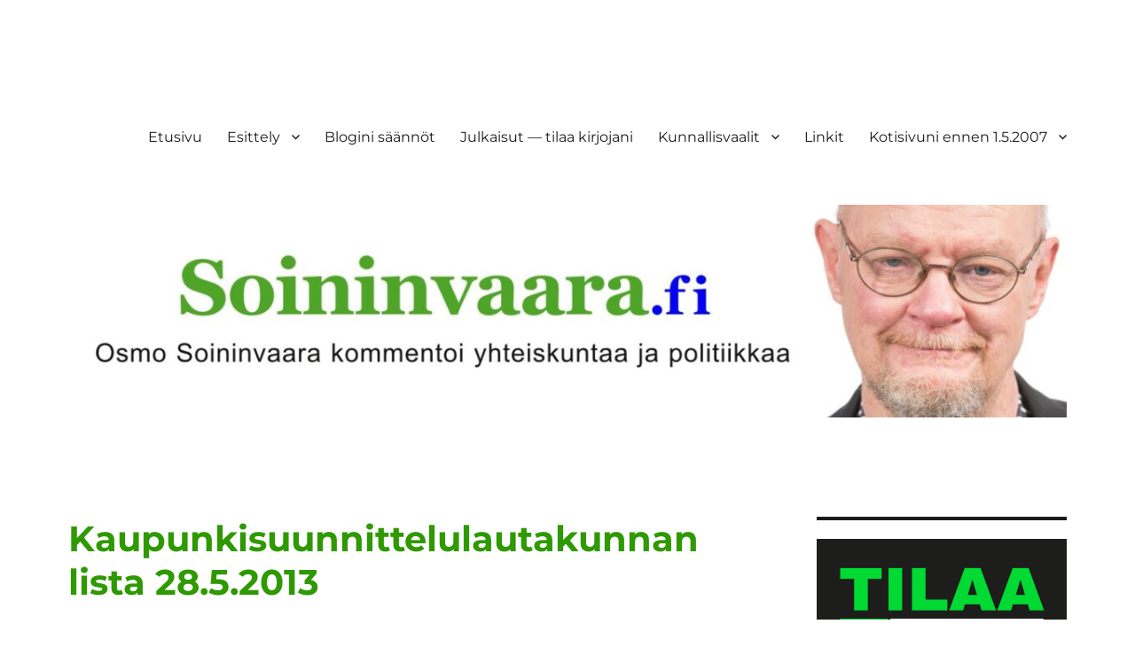

--- FILE ---
content_type: text/html; charset=UTF-8
request_url: https://www.soininvaara.fi/2013/05/24/kaupunkisuunnittelulautakunnan-lista-28-5-2013/
body_size: 28519
content:
<!DOCTYPE html>
<html lang="fi" class="no-js">
<head>
	<meta charset="UTF-8">
	<meta name="viewport" content="width=device-width, initial-scale=1.0">
	<link rel="profile" href="https://gmpg.org/xfn/11">
		<link rel="pingback" href="https://www.soininvaara.fi/wordpress/xmlrpc.php">
		<script>(function(html){html.className = html.className.replace(/\bno-js\b/,'js')})(document.documentElement);</script>
<title>Kaupunkisuunnittelulautakunnan lista 28.5.2013</title>
<meta name='robots' content='max-image-preview:large' />
<link rel='dns-prefetch' href='//static.addtoany.com' />
<link rel='dns-prefetch' href='//www.googletagmanager.com' />
<link rel='dns-prefetch' href='//pagead2.googlesyndication.com' />
<link rel="alternate" type="application/rss+xml" title=" &raquo; syöte" href="https://www.soininvaara.fi/feed/" />
<link rel="alternate" type="application/rss+xml" title=" &raquo; kommenttien syöte" href="https://www.soininvaara.fi/comments/feed/" />
<link rel="alternate" type="application/rss+xml" title=" &raquo; Kaupunkisuunnittelulautakunnan lista 28.5.2013 kommenttien syöte" href="https://www.soininvaara.fi/2013/05/24/kaupunkisuunnittelulautakunnan-lista-28-5-2013/feed/" />
<link rel="alternate" title="oEmbed (JSON)" type="application/json+oembed" href="https://www.soininvaara.fi/wp-json/oembed/1.0/embed?url=https%3A%2F%2Fwww.soininvaara.fi%2F2013%2F05%2F24%2Fkaupunkisuunnittelulautakunnan-lista-28-5-2013%2F" />
<link rel="alternate" title="oEmbed (XML)" type="text/xml+oembed" href="https://www.soininvaara.fi/wp-json/oembed/1.0/embed?url=https%3A%2F%2Fwww.soininvaara.fi%2F2013%2F05%2F24%2Fkaupunkisuunnittelulautakunnan-lista-28-5-2013%2F&#038;format=xml" />
<style id='wp-img-auto-sizes-contain-inline-css'>
img:is([sizes=auto i],[sizes^="auto," i]){contain-intrinsic-size:3000px 1500px}
/*# sourceURL=wp-img-auto-sizes-contain-inline-css */
</style>
<style id='wp-emoji-styles-inline-css'>

	img.wp-smiley, img.emoji {
		display: inline !important;
		border: none !important;
		box-shadow: none !important;
		height: 1em !important;
		width: 1em !important;
		margin: 0 0.07em !important;
		vertical-align: -0.1em !important;
		background: none !important;
		padding: 0 !important;
	}
/*# sourceURL=wp-emoji-styles-inline-css */
</style>
<style id='wp-block-library-inline-css'>
:root{--wp-block-synced-color:#7a00df;--wp-block-synced-color--rgb:122,0,223;--wp-bound-block-color:var(--wp-block-synced-color);--wp-editor-canvas-background:#ddd;--wp-admin-theme-color:#007cba;--wp-admin-theme-color--rgb:0,124,186;--wp-admin-theme-color-darker-10:#006ba1;--wp-admin-theme-color-darker-10--rgb:0,107,160.5;--wp-admin-theme-color-darker-20:#005a87;--wp-admin-theme-color-darker-20--rgb:0,90,135;--wp-admin-border-width-focus:2px}@media (min-resolution:192dpi){:root{--wp-admin-border-width-focus:1.5px}}.wp-element-button{cursor:pointer}:root .has-very-light-gray-background-color{background-color:#eee}:root .has-very-dark-gray-background-color{background-color:#313131}:root .has-very-light-gray-color{color:#eee}:root .has-very-dark-gray-color{color:#313131}:root .has-vivid-green-cyan-to-vivid-cyan-blue-gradient-background{background:linear-gradient(135deg,#00d084,#0693e3)}:root .has-purple-crush-gradient-background{background:linear-gradient(135deg,#34e2e4,#4721fb 50%,#ab1dfe)}:root .has-hazy-dawn-gradient-background{background:linear-gradient(135deg,#faaca8,#dad0ec)}:root .has-subdued-olive-gradient-background{background:linear-gradient(135deg,#fafae1,#67a671)}:root .has-atomic-cream-gradient-background{background:linear-gradient(135deg,#fdd79a,#004a59)}:root .has-nightshade-gradient-background{background:linear-gradient(135deg,#330968,#31cdcf)}:root .has-midnight-gradient-background{background:linear-gradient(135deg,#020381,#2874fc)}:root{--wp--preset--font-size--normal:16px;--wp--preset--font-size--huge:42px}.has-regular-font-size{font-size:1em}.has-larger-font-size{font-size:2.625em}.has-normal-font-size{font-size:var(--wp--preset--font-size--normal)}.has-huge-font-size{font-size:var(--wp--preset--font-size--huge)}.has-text-align-center{text-align:center}.has-text-align-left{text-align:left}.has-text-align-right{text-align:right}.has-fit-text{white-space:nowrap!important}#end-resizable-editor-section{display:none}.aligncenter{clear:both}.items-justified-left{justify-content:flex-start}.items-justified-center{justify-content:center}.items-justified-right{justify-content:flex-end}.items-justified-space-between{justify-content:space-between}.screen-reader-text{border:0;clip-path:inset(50%);height:1px;margin:-1px;overflow:hidden;padding:0;position:absolute;width:1px;word-wrap:normal!important}.screen-reader-text:focus{background-color:#ddd;clip-path:none;color:#444;display:block;font-size:1em;height:auto;left:5px;line-height:normal;padding:15px 23px 14px;text-decoration:none;top:5px;width:auto;z-index:100000}html :where(.has-border-color){border-style:solid}html :where([style*=border-top-color]){border-top-style:solid}html :where([style*=border-right-color]){border-right-style:solid}html :where([style*=border-bottom-color]){border-bottom-style:solid}html :where([style*=border-left-color]){border-left-style:solid}html :where([style*=border-width]){border-style:solid}html :where([style*=border-top-width]){border-top-style:solid}html :where([style*=border-right-width]){border-right-style:solid}html :where([style*=border-bottom-width]){border-bottom-style:solid}html :where([style*=border-left-width]){border-left-style:solid}html :where(img[class*=wp-image-]){height:auto;max-width:100%}:where(figure){margin:0 0 1em}html :where(.is-position-sticky){--wp-admin--admin-bar--position-offset:var(--wp-admin--admin-bar--height,0px)}@media screen and (max-width:600px){html :where(.is-position-sticky){--wp-admin--admin-bar--position-offset:0px}}

/*# sourceURL=wp-block-library-inline-css */
</style><style id='global-styles-inline-css'>
:root{--wp--preset--aspect-ratio--square: 1;--wp--preset--aspect-ratio--4-3: 4/3;--wp--preset--aspect-ratio--3-4: 3/4;--wp--preset--aspect-ratio--3-2: 3/2;--wp--preset--aspect-ratio--2-3: 2/3;--wp--preset--aspect-ratio--16-9: 16/9;--wp--preset--aspect-ratio--9-16: 9/16;--wp--preset--color--black: #000000;--wp--preset--color--cyan-bluish-gray: #abb8c3;--wp--preset--color--white: #fff;--wp--preset--color--pale-pink: #f78da7;--wp--preset--color--vivid-red: #cf2e2e;--wp--preset--color--luminous-vivid-orange: #ff6900;--wp--preset--color--luminous-vivid-amber: #fcb900;--wp--preset--color--light-green-cyan: #7bdcb5;--wp--preset--color--vivid-green-cyan: #00d084;--wp--preset--color--pale-cyan-blue: #8ed1fc;--wp--preset--color--vivid-cyan-blue: #0693e3;--wp--preset--color--vivid-purple: #9b51e0;--wp--preset--color--dark-gray: #1a1a1a;--wp--preset--color--medium-gray: #686868;--wp--preset--color--light-gray: #e5e5e5;--wp--preset--color--blue-gray: #4d545c;--wp--preset--color--bright-blue: #007acc;--wp--preset--color--light-blue: #9adffd;--wp--preset--color--dark-brown: #402b30;--wp--preset--color--medium-brown: #774e24;--wp--preset--color--dark-red: #640c1f;--wp--preset--color--bright-red: #ff675f;--wp--preset--color--yellow: #ffef8e;--wp--preset--gradient--vivid-cyan-blue-to-vivid-purple: linear-gradient(135deg,rgb(6,147,227) 0%,rgb(155,81,224) 100%);--wp--preset--gradient--light-green-cyan-to-vivid-green-cyan: linear-gradient(135deg,rgb(122,220,180) 0%,rgb(0,208,130) 100%);--wp--preset--gradient--luminous-vivid-amber-to-luminous-vivid-orange: linear-gradient(135deg,rgb(252,185,0) 0%,rgb(255,105,0) 100%);--wp--preset--gradient--luminous-vivid-orange-to-vivid-red: linear-gradient(135deg,rgb(255,105,0) 0%,rgb(207,46,46) 100%);--wp--preset--gradient--very-light-gray-to-cyan-bluish-gray: linear-gradient(135deg,rgb(238,238,238) 0%,rgb(169,184,195) 100%);--wp--preset--gradient--cool-to-warm-spectrum: linear-gradient(135deg,rgb(74,234,220) 0%,rgb(151,120,209) 20%,rgb(207,42,186) 40%,rgb(238,44,130) 60%,rgb(251,105,98) 80%,rgb(254,248,76) 100%);--wp--preset--gradient--blush-light-purple: linear-gradient(135deg,rgb(255,206,236) 0%,rgb(152,150,240) 100%);--wp--preset--gradient--blush-bordeaux: linear-gradient(135deg,rgb(254,205,165) 0%,rgb(254,45,45) 50%,rgb(107,0,62) 100%);--wp--preset--gradient--luminous-dusk: linear-gradient(135deg,rgb(255,203,112) 0%,rgb(199,81,192) 50%,rgb(65,88,208) 100%);--wp--preset--gradient--pale-ocean: linear-gradient(135deg,rgb(255,245,203) 0%,rgb(182,227,212) 50%,rgb(51,167,181) 100%);--wp--preset--gradient--electric-grass: linear-gradient(135deg,rgb(202,248,128) 0%,rgb(113,206,126) 100%);--wp--preset--gradient--midnight: linear-gradient(135deg,rgb(2,3,129) 0%,rgb(40,116,252) 100%);--wp--preset--font-size--small: 13px;--wp--preset--font-size--medium: 20px;--wp--preset--font-size--large: 36px;--wp--preset--font-size--x-large: 42px;--wp--preset--spacing--20: 0.44rem;--wp--preset--spacing--30: 0.67rem;--wp--preset--spacing--40: 1rem;--wp--preset--spacing--50: 1.5rem;--wp--preset--spacing--60: 2.25rem;--wp--preset--spacing--70: 3.38rem;--wp--preset--spacing--80: 5.06rem;--wp--preset--shadow--natural: 6px 6px 9px rgba(0, 0, 0, 0.2);--wp--preset--shadow--deep: 12px 12px 50px rgba(0, 0, 0, 0.4);--wp--preset--shadow--sharp: 6px 6px 0px rgba(0, 0, 0, 0.2);--wp--preset--shadow--outlined: 6px 6px 0px -3px rgb(255, 255, 255), 6px 6px rgb(0, 0, 0);--wp--preset--shadow--crisp: 6px 6px 0px rgb(0, 0, 0);}:where(.is-layout-flex){gap: 0.5em;}:where(.is-layout-grid){gap: 0.5em;}body .is-layout-flex{display: flex;}.is-layout-flex{flex-wrap: wrap;align-items: center;}.is-layout-flex > :is(*, div){margin: 0;}body .is-layout-grid{display: grid;}.is-layout-grid > :is(*, div){margin: 0;}:where(.wp-block-columns.is-layout-flex){gap: 2em;}:where(.wp-block-columns.is-layout-grid){gap: 2em;}:where(.wp-block-post-template.is-layout-flex){gap: 1.25em;}:where(.wp-block-post-template.is-layout-grid){gap: 1.25em;}.has-black-color{color: var(--wp--preset--color--black) !important;}.has-cyan-bluish-gray-color{color: var(--wp--preset--color--cyan-bluish-gray) !important;}.has-white-color{color: var(--wp--preset--color--white) !important;}.has-pale-pink-color{color: var(--wp--preset--color--pale-pink) !important;}.has-vivid-red-color{color: var(--wp--preset--color--vivid-red) !important;}.has-luminous-vivid-orange-color{color: var(--wp--preset--color--luminous-vivid-orange) !important;}.has-luminous-vivid-amber-color{color: var(--wp--preset--color--luminous-vivid-amber) !important;}.has-light-green-cyan-color{color: var(--wp--preset--color--light-green-cyan) !important;}.has-vivid-green-cyan-color{color: var(--wp--preset--color--vivid-green-cyan) !important;}.has-pale-cyan-blue-color{color: var(--wp--preset--color--pale-cyan-blue) !important;}.has-vivid-cyan-blue-color{color: var(--wp--preset--color--vivid-cyan-blue) !important;}.has-vivid-purple-color{color: var(--wp--preset--color--vivid-purple) !important;}.has-black-background-color{background-color: var(--wp--preset--color--black) !important;}.has-cyan-bluish-gray-background-color{background-color: var(--wp--preset--color--cyan-bluish-gray) !important;}.has-white-background-color{background-color: var(--wp--preset--color--white) !important;}.has-pale-pink-background-color{background-color: var(--wp--preset--color--pale-pink) !important;}.has-vivid-red-background-color{background-color: var(--wp--preset--color--vivid-red) !important;}.has-luminous-vivid-orange-background-color{background-color: var(--wp--preset--color--luminous-vivid-orange) !important;}.has-luminous-vivid-amber-background-color{background-color: var(--wp--preset--color--luminous-vivid-amber) !important;}.has-light-green-cyan-background-color{background-color: var(--wp--preset--color--light-green-cyan) !important;}.has-vivid-green-cyan-background-color{background-color: var(--wp--preset--color--vivid-green-cyan) !important;}.has-pale-cyan-blue-background-color{background-color: var(--wp--preset--color--pale-cyan-blue) !important;}.has-vivid-cyan-blue-background-color{background-color: var(--wp--preset--color--vivid-cyan-blue) !important;}.has-vivid-purple-background-color{background-color: var(--wp--preset--color--vivid-purple) !important;}.has-black-border-color{border-color: var(--wp--preset--color--black) !important;}.has-cyan-bluish-gray-border-color{border-color: var(--wp--preset--color--cyan-bluish-gray) !important;}.has-white-border-color{border-color: var(--wp--preset--color--white) !important;}.has-pale-pink-border-color{border-color: var(--wp--preset--color--pale-pink) !important;}.has-vivid-red-border-color{border-color: var(--wp--preset--color--vivid-red) !important;}.has-luminous-vivid-orange-border-color{border-color: var(--wp--preset--color--luminous-vivid-orange) !important;}.has-luminous-vivid-amber-border-color{border-color: var(--wp--preset--color--luminous-vivid-amber) !important;}.has-light-green-cyan-border-color{border-color: var(--wp--preset--color--light-green-cyan) !important;}.has-vivid-green-cyan-border-color{border-color: var(--wp--preset--color--vivid-green-cyan) !important;}.has-pale-cyan-blue-border-color{border-color: var(--wp--preset--color--pale-cyan-blue) !important;}.has-vivid-cyan-blue-border-color{border-color: var(--wp--preset--color--vivid-cyan-blue) !important;}.has-vivid-purple-border-color{border-color: var(--wp--preset--color--vivid-purple) !important;}.has-vivid-cyan-blue-to-vivid-purple-gradient-background{background: var(--wp--preset--gradient--vivid-cyan-blue-to-vivid-purple) !important;}.has-light-green-cyan-to-vivid-green-cyan-gradient-background{background: var(--wp--preset--gradient--light-green-cyan-to-vivid-green-cyan) !important;}.has-luminous-vivid-amber-to-luminous-vivid-orange-gradient-background{background: var(--wp--preset--gradient--luminous-vivid-amber-to-luminous-vivid-orange) !important;}.has-luminous-vivid-orange-to-vivid-red-gradient-background{background: var(--wp--preset--gradient--luminous-vivid-orange-to-vivid-red) !important;}.has-very-light-gray-to-cyan-bluish-gray-gradient-background{background: var(--wp--preset--gradient--very-light-gray-to-cyan-bluish-gray) !important;}.has-cool-to-warm-spectrum-gradient-background{background: var(--wp--preset--gradient--cool-to-warm-spectrum) !important;}.has-blush-light-purple-gradient-background{background: var(--wp--preset--gradient--blush-light-purple) !important;}.has-blush-bordeaux-gradient-background{background: var(--wp--preset--gradient--blush-bordeaux) !important;}.has-luminous-dusk-gradient-background{background: var(--wp--preset--gradient--luminous-dusk) !important;}.has-pale-ocean-gradient-background{background: var(--wp--preset--gradient--pale-ocean) !important;}.has-electric-grass-gradient-background{background: var(--wp--preset--gradient--electric-grass) !important;}.has-midnight-gradient-background{background: var(--wp--preset--gradient--midnight) !important;}.has-small-font-size{font-size: var(--wp--preset--font-size--small) !important;}.has-medium-font-size{font-size: var(--wp--preset--font-size--medium) !important;}.has-large-font-size{font-size: var(--wp--preset--font-size--large) !important;}.has-x-large-font-size{font-size: var(--wp--preset--font-size--x-large) !important;}
/*# sourceURL=global-styles-inline-css */
</style>

<style id='classic-theme-styles-inline-css'>
/*! This file is auto-generated */
.wp-block-button__link{color:#fff;background-color:#32373c;border-radius:9999px;box-shadow:none;text-decoration:none;padding:calc(.667em + 2px) calc(1.333em + 2px);font-size:1.125em}.wp-block-file__button{background:#32373c;color:#fff;text-decoration:none}
/*# sourceURL=/wp-includes/css/classic-themes.min.css */
</style>
<link rel='stylesheet' id='stcr-style-css' href='https://www.soininvaara.fi/wordpress/wp-content/plugins/subscribe-to-comments-reloaded/includes/css/stcr-style.css?ver=6.9' media='all' />
<link rel='stylesheet' id='twentysixteen-fonts-css' href='https://www.soininvaara.fi/wordpress/wp-content/themes/twentysixteen/fonts/merriweather-plus-montserrat-plus-inconsolata.css?ver=20230328' media='all' />
<link rel='stylesheet' id='genericons-css' href='https://www.soininvaara.fi/wordpress/wp-content/themes/twentysixteen/genericons/genericons.css?ver=20201208' media='all' />
<link rel='stylesheet' id='twentysixteen-style-css' href='https://www.soininvaara.fi/wordpress/wp-content/themes/twentysixteen/style.css?ver=20250415' media='all' />
<link rel='stylesheet' id='twentysixteen-block-style-css' href='https://www.soininvaara.fi/wordpress/wp-content/themes/twentysixteen/css/blocks.css?ver=20240817' media='all' />
<style id='wp-typography-custom-inline-css'>
sub, sup{font-size: 75%;line-height: 100%}sup{vertical-align: 60%}sub{vertical-align: -10%}.amp{font-family: Baskerville, "Goudy Old Style", Palatino, "Book Antiqua", "Warnock Pro", serif;font-size: 1.1em;font-style: italic;font-weight: normal;line-height: 1em}.caps{font-size: 90%}.dquo{margin-left: -0.4em}.quo{margin-left: -0.2em}.pull-single{margin-left: -0.15em}.push-single{margin-right: 0.15em}.pull-double{margin-left: -0.38em}.push-double{margin-right: 0.38em}
/*# sourceURL=wp-typography-custom-inline-css */
</style>
<style id='wp-typography-safari-font-workaround-inline-css'>
body {-webkit-font-feature-settings: "liga";font-feature-settings: "liga";-ms-font-feature-settings: normal;}
/*# sourceURL=wp-typography-safari-font-workaround-inline-css */
</style>
<link rel='stylesheet' id='addtoany-css' href='https://www.soininvaara.fi/wordpress/wp-content/plugins/add-to-any/addtoany.min.css?ver=1.16' media='all' />
<script id="addtoany-core-js-before">
window.a2a_config=window.a2a_config||{};a2a_config.callbacks=[];a2a_config.overlays=[];a2a_config.templates={};a2a_localize = {
	Share: "Share",
	Save: "Save",
	Subscribe: "Subscribe",
	Email: "Email",
	Bookmark: "Bookmark",
	ShowAll: "Show all",
	ShowLess: "Show less",
	FindServices: "Find service(s)",
	FindAnyServiceToAddTo: "Instantly find any service to add to",
	PoweredBy: "Powered by",
	ShareViaEmail: "Share via email",
	SubscribeViaEmail: "Subscribe via email",
	BookmarkInYourBrowser: "Bookmark in your browser",
	BookmarkInstructions: "Press Ctrl+D or \u2318+D to bookmark this page",
	AddToYourFavorites: "Add to your favorites",
	SendFromWebOrProgram: "Send from any email address or email program",
	EmailProgram: "Email program",
	More: "More&#8230;",
	ThanksForSharing: "Thanks for sharing!",
	ThanksForFollowing: "Thanks for following!"
};


//# sourceURL=addtoany-core-js-before
</script>
<script defer src="https://static.addtoany.com/menu/page.js" id="addtoany-core-js"></script>
<script src="https://www.soininvaara.fi/wordpress/wp-includes/js/jquery/jquery.min.js?ver=3.7.1" id="jquery-core-js"></script>
<script src="https://www.soininvaara.fi/wordpress/wp-includes/js/jquery/jquery-migrate.min.js?ver=3.4.1" id="jquery-migrate-js"></script>
<script defer src="https://www.soininvaara.fi/wordpress/wp-content/plugins/add-to-any/addtoany.min.js?ver=1.1" id="addtoany-jquery-js"></script>
<script id="twentysixteen-script-js-extra">
var screenReaderText = {"expand":"n\u00e4yt\u00e4 alavalikko","collapse":"piilota alavalikko"};
//# sourceURL=twentysixteen-script-js-extra
</script>
<script src="https://www.soininvaara.fi/wordpress/wp-content/themes/twentysixteen/js/functions.js?ver=20230629" id="twentysixteen-script-js" defer data-wp-strategy="defer"></script>

<!-- Google tag (gtag.js) snippet added by Site Kit -->

<!-- Google Analytics snippet added by Site Kit -->
<script src="https://www.googletagmanager.com/gtag/js?id=GT-TNP5RNR" id="google_gtagjs-js" async></script>
<script id="google_gtagjs-js-after">
window.dataLayer = window.dataLayer || [];function gtag(){dataLayer.push(arguments);}
gtag("set","linker",{"domains":["www.soininvaara.fi"]});
gtag("js", new Date());
gtag("set", "developer_id.dZTNiMT", true);
gtag("config", "GT-TNP5RNR");
//# sourceURL=google_gtagjs-js-after
</script>

<!-- End Google tag (gtag.js) snippet added by Site Kit -->
<link rel="https://api.w.org/" href="https://www.soininvaara.fi/wp-json/" /><link rel="alternate" title="JSON" type="application/json" href="https://www.soininvaara.fi/wp-json/wp/v2/posts/8990" /><link rel="EditURI" type="application/rsd+xml" title="RSD" href="https://www.soininvaara.fi/wordpress/xmlrpc.php?rsd" />
<link rel="canonical" href="https://www.soininvaara.fi/2013/05/24/kaupunkisuunnittelulautakunnan-lista-28-5-2013/" />
<link rel='shortlink' href='https://www.soininvaara.fi/?p=8990' />
	<link rel="preconnect" href="https://fonts.googleapis.com">
	<link rel="preconnect" href="https://fonts.gstatic.com">
	<link href='https://fonts.googleapis.com/css2?display=swap&family=Noto+Serif' rel='stylesheet'><meta name="generator" content="Site Kit by Google 1.156.0" /><meta name="google-site-verification" content="YA6uwBLT40yxQ34MtyxPXWt0tVNgoPIKJdXK77L4pyg" /><meta name="google-site-verification" content="sk3dgjKR26MKwsrKlsxw_OJwzFcJ00A3KcgoyjnMZb0" />
<!-- Google AdSense meta tags added by Site Kit -->
<meta name="google-adsense-platform-account" content="ca-host-pub-2644536267352236">
<meta name="google-adsense-platform-domain" content="sitekit.withgoogle.com">
<!-- End Google AdSense meta tags added by Site Kit -->
<style>.recentcomments a{display:inline !important;padding:0 !important;margin:0 !important;}</style>		<style type="text/css" id="twentysixteen-header-css">
		.site-branding {
			margin: 0 auto 0 0;
		}

		.site-branding .site-title,
		.site-description {
			clip-path: inset(50%);
			position: absolute;
		}
		</style>
		<style id="custom-background-css">
body.custom-background { background-color: #ffffff; }
</style>
	<link rel="amphtml" href="https://www.soininvaara.fi/2013/05/24/kaupunkisuunnittelulautakunnan-lista-28-5-2013/amp/">
<!-- Google AdSense snippet added by Site Kit -->
<script async src="https://pagead2.googlesyndication.com/pagead/js/adsbygoogle.js?client=ca-pub-2286219893126888&amp;host=ca-host-pub-2644536267352236" crossorigin="anonymous"></script>

<!-- End Google AdSense snippet added by Site Kit -->
<link rel="icon" href="https://www.soininvaara.fi/wordpress/wp-content/uploads/2021/05/cropped-ODE_favicon-1-32x32.jpg" sizes="32x32" />
<link rel="icon" href="https://www.soininvaara.fi/wordpress/wp-content/uploads/2021/05/cropped-ODE_favicon-1-192x192.jpg" sizes="192x192" />
<link rel="apple-touch-icon" href="https://www.soininvaara.fi/wordpress/wp-content/uploads/2021/05/cropped-ODE_favicon-1-180x180.jpg" />
<meta name="msapplication-TileImage" content="https://www.soininvaara.fi/wordpress/wp-content/uploads/2021/05/cropped-ODE_favicon-1-270x270.jpg" />
	<style id="egf-frontend-styles" type="text/css">
		p {color: #232323;font-family: 'Noto Serif', sans-serif;font-size: 17px;font-style: normal;font-weight: 400;line-height: 1.8;} h1 {color: #2e9900;font-family: 'Noto Serif', sans-serif;font-style: normal;font-weight: 400;} h2 {color: #2e9900;font-family: 'Noto Serif', sans-serif;font-style: normal;font-weight: 400;} h3 {color: #2e9900;font-family: 'Noto Serif', sans-serif;font-style: normal;font-weight: 400;} h4 {color: #2e9900;font-family: 'Noto Serif', sans-serif;font-style: normal;font-weight: 400;} h5 {font-family: 'Noto Serif', sans-serif;font-style: normal;font-weight: 400;} h6 {font-family: 'Noto Serif', sans-serif;font-style: normal;font-weight: 400;} 	</style>
	<meta data-pso-pv="1.2.1" data-pso-pt="singlePost" data-pso-th="5b01c8a451527ac79fb76acfd6e344ab"><script pagespeed_no_defer="" data-pso-version="20170403_083938">window.dynamicgoogletags={config:[]};dynamicgoogletags.config=["ca-pub-6696874809400554",null,[],null,null,null,null,null,null,null,null,null,0.001,"http://www.soininvaara.fi"];(function(){var h=this,l=function(a){var b=typeof a;if("object"==b)if(a){if(a instanceof Array)return"array";if(a instanceof Object)return b;var c=Object.prototype.toString.call(a);if("[object Window]"==c)return"object";if("[object Array]"==c||"number"==typeof a.length&&"undefined"!=typeof a.splice&&"undefined"!=typeof a.propertyIsEnumerable&&!a.propertyIsEnumerable("splice"))return"array";if("[object Function]"==c||"undefined"!=typeof a.call&&"undefined"!=typeof a.propertyIsEnumerable&&!a.propertyIsEnumerable("call"))return"function"}else return"null";
else if("function"==b&&"undefined"==typeof a.call)return"object";return b};var m=String.prototype.trim?function(a){return a.trim()}:function(a){return a.replace(/^[\s\xa0]+|[\s\xa0]+$/g,"")},p=function(a,b){return a<b?-1:a>b?1:0};var aa=Array.prototype.forEach?function(a,b,c){Array.prototype.forEach.call(a,b,c)}:function(a,b,c){for(var d=a.length,f="string"==typeof a?a.split(""):a,e=0;e<d;e++)e in f&&b.call(c,f[e],e,a)};var q=function(a){q[" "](a);return a};q[" "]=function(){};var ca=function(a,b){var c=ba;Object.prototype.hasOwnProperty.call(c,a)||(c[a]=b(a))};var r;a:{var t=h.navigator;if(t){var u=t.userAgent;if(u){r=u;break a}}r=""};var da=-1!=r.indexOf("Opera"),v=-1!=r.indexOf("Trident")||-1!=r.indexOf("MSIE"),ea=-1!=r.indexOf("Edge"),w=-1!=r.indexOf("Gecko")&&!(-1!=r.toLowerCase().indexOf("webkit")&&-1==r.indexOf("Edge"))&&!(-1!=r.indexOf("Trident")||-1!=r.indexOf("MSIE"))&&-1==r.indexOf("Edge"),fa=-1!=r.toLowerCase().indexOf("webkit")&&-1==r.indexOf("Edge"),x=function(){var a=h.document;return a?a.documentMode:void 0},y;
a:{var z="",A=function(){var a=r;if(w)return/rv\:([^\);]+)(\)|;)/.exec(a);if(ea)return/Edge\/([\d\.]+)/.exec(a);if(v)return/\b(?:MSIE|rv)[: ]([^\);]+)(\)|;)/.exec(a);if(fa)return/WebKit\/(\S+)/.exec(a);if(da)return/(?:Version)[ \/]?(\S+)/.exec(a)}();A&&(z=A?A[1]:"");if(v){var B=x();if(null!=B&&B>parseFloat(z)){y=String(B);break a}}y=z}
var C=y,ba={},D=function(a){ca(a,function(){for(var b=0,c=m(String(C)).split("."),d=m(String(a)).split("."),f=Math.max(c.length,d.length),e=0;0==b&&e<f;e++){var g=c[e]||"",k=d[e]||"";do{g=/(\d*)(\D*)(.*)/.exec(g)||["","","",""];k=/(\d*)(\D*)(.*)/.exec(k)||["","","",""];if(0==g[0].length&&0==k[0].length)break;b=p(0==g[1].length?0:parseInt(g[1],10),0==k[1].length?0:parseInt(k[1],10))||p(0==g[2].length,0==k[2].length)||p(g[2],k[2]);g=g[3];k=k[3]}while(0==b)}return 0<=b})},E;var F=h.document;
E=F&&v?x()||("CSS1Compat"==F.compatMode?parseInt(C,10):5):void 0;var G=function(){},ga="function"==typeof Uint8Array,I=[],J=function(a,b){if(b<a.l){b+=a.j;var c=a.a[b];return c===I?a.a[b]=[]:c}c=a.f[b];return c===I?a.f[b]=[]:c},K=function(a){if(a.m)for(var b in a.m){var c=a.m[b];if("array"==l(c))for(var d=0;d<c.length;d++)c[d]&&K(c[d]);else c&&K(c)}};G.prototype.toString=function(){K(this);return this.a.toString()};var L=function(a,b){this.events=[];this.D=b||h;var c=null;b&&(b.google_js_reporting_queue=b.google_js_reporting_queue||[],this.events=b.google_js_reporting_queue,c=b.google_measure_js_timing);this.o=null!=c?c:Math.random()<a};L.prototype.disable=function(){aa(this.events,this.A,this);this.events.length=0;this.o=!1};L.prototype.A=function(a){var b=this.D.performance;a&&b&&b.clearMarks&&(b.clearMarks("goog_"+a.uniqueId+"_start"),b.clearMarks("goog_"+a.uniqueId+"_end"))};var ha=function(){var a=!1;try{var b=Object.defineProperty({},"passive",{get:function(){a=!0}});h.addEventListener("test",null,b)}catch(c){}return a}();var N=function(){var a=M;try{var b;if(b=!!a&&null!=a.location.href)a:{try{q(a.foo);b=!0;break a}catch(c){}b=!1}return b}catch(c){return!1}},O=function(a,b){for(var c in a)Object.prototype.hasOwnProperty.call(a,c)&&b.call(void 0,a[c],c,a)};var P=function(a,b,c,d,f){this.s=c||4E3;this.b=a||"&";this.v=b||",$";this.g=void 0!==d?d:"trn";this.J=f||null;this.u=!1;this.i={};this.F=0;this.c=[]},ja=function(a,b,c,d){b=b+"//"+c+d;var f=ia(a)-d.length-0;if(0>f)return"";a.c.sort(function(a,b){return a-b});d=null;c="";for(var e=0;e<a.c.length;e++)for(var g=a.c[e],k=a.i[g],H=0;H<k.length;H++){if(!f){d=null==d?g:d;break}var n=Q(k[H],a.b,a.v);if(n){n=c+n;if(f>=n.length){f-=n.length;b+=n;c=a.b;break}else a.u&&(c=f,n[c-1]==a.b&&--c,b+=n.substr(0,c),
c=a.b,f=0);d=null==d?g:d}}e="";a.g&&null!=d&&(e=c+a.g+"="+(a.J||d));return b+e+""},ia=function(a){if(!a.g)return a.s;var b=1,c;for(c in a.i)b=c.length>b?c.length:b;return a.s-a.g.length-b-a.b.length-1},Q=function(a,b,c,d,f){var e=[];O(a,function(a,k){(a=R(a,b,c,d,f))&&e.push(k+"="+a)});return e.join(b)},R=function(a,b,c,d,f){if(null==a)return"";b=b||"&";c=c||",$";"string"==typeof c&&(c=c.split(""));if(a instanceof Array){if(d=d||0,d<c.length){for(var e=[],g=0;g<a.length;g++)e.push(R(a[g],b,c,d+1,
f));return e.join(c[d])}}else if("object"==typeof a)return f=f||0,2>f?encodeURIComponent(Q(a,b,c,d,f+1)):"...";return encodeURIComponent(String(a))};var ma=function(a,b){var c=ka;if(c.I<(b||c.B))try{var d;a instanceof P?d=a:(d=new P,O(a,function(a,b){var c=d,e=c.F++,f={};f[b]=a;a=[f];c.c.push(e);c.i[e]=a}));var f=ja(d,c.H,c.C,c.G+"pso_unknown&");f&&la(f)}catch(e){}},la=function(a){h.google_image_requests||(h.google_image_requests=[]);var b=h.document.createElement("img");b.src=a;h.google_image_requests.push(b)};var S;if(!(S=!w&&!v)){var T;if(T=v)T=9<=Number(E);S=T}S||w&&D("1.9.1");v&&D("9");var na=document,oa=window;var pa=!!window.google_async_iframe_id,M=pa&&window.parent||window;var ka,U;if(pa&&!N()){var V="."+na.domain;try{for(;2<V.split(".").length&&!N();)na.domain=V=V.substr(V.indexOf(".")+1),M=window.parent}catch(a){}N()||(M=window)}U=M;var W=new L(1,U);ka=new function(){this.H="http:"===oa.location.protocol?"http:":"https:";this.C="pagead2.googlesyndication.com";this.G="/pagead/gen_204?id=";this.B=.01;this.I=Math.random()};
if("complete"==U.document.readyState)U.google_measure_js_timing||W.disable();else if(W.o){var qa=function(){U.google_measure_js_timing||W.disable()};U.addEventListener?U.addEventListener("load",qa,ha?void 0:!1):U.attachEvent&&U.attachEvent("onload",qa)};var ra=function(){this.document=document},X=function(a,b,c){a=a.document.getElementsByTagName(b);for(b=0;b<a.length;++b)if(a[b].hasAttribute(c))return a[b].getAttribute(c);return null};var sa=function(){var a=window;return a.dynamicgoogletags=a.dynamicgoogletags||{}};var Y=function(a){var b=a;a=ta;this.m=null;b||(b=[]);this.j=-1;this.a=b;a:{if(this.a.length){var b=this.a.length-1,c=this.a[b];if(c&&"object"==typeof c&&"array"!=l(c)&&!(ga&&c instanceof Uint8Array)){this.l=b-this.j;this.f=c;break a}}this.l=Number.MAX_VALUE}if(a)for(b=0;b<a.length;b++)c=a[b],c<this.l?(c+=this.j,this.a[c]=this.a[c]||I):this.f[c]=this.f[c]||I};
(function(){function a(){}a.prototype=G.prototype;Y.L=G.prototype;Y.prototype=new a;Y.K=function(a,c,d){for(var b=Array(arguments.length-2),e=2;e<arguments.length;e++)b[e-2]=arguments[e];return G.prototype[c].apply(a,b)}})();var ta=[3];var ua=function(){var a=sa().config;if(a){var b=new ra,a=new Y(a),c;c=J(a,13);if(c=null==c?c:+c){var d={};d.wpc=J(a,1);d.sv=X(b,"script","data-pso-version");d.tn=X(b,"meta","data-pso-pt");d.th=X(b,"meta","data-pso-th");d.w=0<window.innerWidth?window.innerWidth:null;d.h=0<window.innerHeight?window.innerHeight:null;ma(d,c)}}sa().loaded=!0};var Z=window;Z.addEventListener?Z.addEventListener("load",ua,!1):Z.attachEvent&&Z.attachEvent("onload",ua);})();
</script></head>

<body class="wp-singular post-template-default single single-post postid-8990 single-format-standard custom-background wp-embed-responsive wp-theme-twentysixteen group-blog">
<div id="page" class="site">
	<div class="site-inner">
		<a class="skip-link screen-reader-text" href="#content">
			Siirry sisältöön		</a>

		<header id="masthead" class="site-header">
			<div class="site-header-main">
				<div class="site-branding">
																					<p class="site-title"><a href="https://www.soininvaara.fi/" rel="home" ></a></p>
										</div><!-- .site-branding -->

									<button id="menu-toggle" class="menu-toggle">Valikko</button>

					<div id="site-header-menu" class="site-header-menu">
													<nav id="site-navigation" class="main-navigation" aria-label="Ensisijainen valikko">
								<div class="menu-etusivu-container"><ul id="menu-etusivu" class="primary-menu"><li id="menu-item-15558" class="menu-item menu-item-type-custom menu-item-object-custom menu-item-home menu-item-15558"><a href="http://www.soininvaara.fi">Etusivu</a></li>
<li id="menu-item-15559" class="menu-item menu-item-type-post_type menu-item-object-page menu-item-has-children menu-item-15559"><a href="https://www.soininvaara.fi/esittely/">Esittely</a>
<ul class="sub-menu">
	<li id="menu-item-16182" class="menu-item menu-item-type-post_type menu-item-object-page menu-item-16182"><a href="https://www.soininvaara.fi/esittely/cv/">CV</a></li>
	<li id="menu-item-15561" class="menu-item menu-item-type-post_type menu-item-object-page menu-item-15561"><a href="https://www.soininvaara.fi/esittely/yhteystiedot/">Yhteystiedot</a></li>
</ul>
</li>
<li id="menu-item-15557" class="menu-item menu-item-type-post_type menu-item-object-page menu-item-15557"><a href="https://www.soininvaara.fi/julkaisut/blogini-saannot/">Blogini säännöt</a></li>
<li id="menu-item-15560" class="menu-item menu-item-type-post_type menu-item-object-page menu-item-15560"><a href="https://www.soininvaara.fi/julkaisut/">Julkaisut — tilaa kirjojani</a></li>
<li id="menu-item-15563" class="menu-item menu-item-type-post_type menu-item-object-page menu-item-has-children menu-item-15563"><a href="https://www.soininvaara.fi/kunnallisvaalit/">Kunnallisvaalit</a>
<ul class="sub-menu">
	<li id="menu-item-16184" class="menu-item menu-item-type-post_type menu-item-object-page menu-item-16184"><a href="https://www.soininvaara.fi/kunnallisvaalit/seuraavat-400-000-helsinkilaista/">Seuraavat 400 000 helsinkiläistä</a></li>
	<li id="menu-item-16185" class="menu-item menu-item-type-post_type menu-item-object-page menu-item-16185"><a href="https://www.soininvaara.fi/kunnallisvaalit/kunnallisvaaliohjelmani-2012/">kunnallisvaaliohjelmani 2012</a></li>
	<li id="menu-item-16186" class="menu-item menu-item-type-post_type menu-item-object-page menu-item-16186"><a href="https://www.soininvaara.fi/kunnallisvaalit/vaaliohjelmani/">Kunnallisvaaliohjelmani 2008</a></li>
</ul>
</li>
<li id="menu-item-15562" class="menu-item menu-item-type-post_type menu-item-object-page menu-item-15562"><a href="https://www.soininvaara.fi/linkit/">Linkit</a></li>
<li id="menu-item-16180" class="menu-item menu-item-type-post_type menu-item-object-page menu-item-has-children menu-item-16180"><a href="https://www.soininvaara.fi/julkaisut/kotisivuni-ennen-1-5-2007/">Kotisivuni ennen 1.5.2007</a>
<ul class="sub-menu">
	<li id="menu-item-16187" class="menu-item menu-item-type-post_type menu-item-object-page menu-item-16187"><a href="https://www.soininvaara.fi/linkit/eduskuntasivuni/">vanhat eduskuntasivuni</a></li>
</ul>
</li>
</ul></div>							</nav><!-- .main-navigation -->
						
											</div><!-- .site-header-menu -->
							</div><!-- .site-header-main -->

											<div class="header-image">
					<a href="https://www.soininvaara.fi/" rel="home" >
						<img src="https://www.soininvaara.fi/wordpress/wp-content/uploads/2021/08/cropped-OSMO_SOININVAARA_syksy21_otsakekuva-scaled-1.jpg" width="1200" height="" alt="" sizes="(max-width: 709px) 85vw, (max-width: 909px) 81vw, (max-width: 1362px) 88vw, 1200px" decoding="async" />					</a>
				</div><!-- .header-image -->
					</header><!-- .site-header -->

		<div id="content" class="site-content">

<div id="primary" class="content-area">
	<main id="main" class="site-main">
		
<article id="post-8990" class="post-8990 post type-post status-publish format-standard hentry category-kaupunkisuunnittelu">
	<header class="entry-header">
		<h1 class="entry-title">Kaupunkisuunnittelulautakunnan lista 28.5.2013</h1>	</header><!-- .entry-header -->

	
	
	<div class="entry-content">
		<p>Lis­tan voi lukea <a href="http://www.hel.fi/hki/Ksv/fi/P__t_ksenteko/Asiakirja?ls=11&amp;doc=Ksv_2013-05-28_Kslk_15_El">tästä</a></p>
<p><b>Kaupunkisu­un­nit­telu­vi­ras­ton alus­ta­va toim­inta­su­un­nitel­ma vuosille 2014 — 2016, vuo­den 2014 talousarvioe­hdo­tus ja talous­su­un­nitel­mae­hdo­tus vuosille 2014 –&nbsp;2016</b></p>
<p>(Pöy­dältä)</p>
<p>Viras­ton voimavarat koko ajan pienenevät. Voidaan tietysti kysyä, suun­nitel­laanko liian pikku­tarkasti, mut­ta ei se nyt niinkään voi olla, että asun­to­jen rak­en­t­a­mi­nen (1,5 mrd €/vuosi) on kiin­ni siitä, onko varaa ostaa mustet­ta suun­nit­teli­jan kynään. Lähiöpro­jek­tin rahoit­ta­mi­nen on siir­tynyt kiin­teistövi­ras­tos­ta kaupunkisu­un­nit­telu­vi­ras­toon, mut­ta rahat ovat uno­htuneet kiinteistövirastoon.<span id="more-8990"></span></p>
<p><b>Tapu­likaupun­gin maat­ullinpuis­ton eteläosan kaava</b></p>
<p>(Pöy­dältä)</p>
<p>Asukkaat ovat valit­ta­neet, että kaa­va vie liikaa viher­aluei­ta. Toisaal­ta niiden laatu para­nee aivan olennaisesti.</p>
<p><b>Sörnäis­ten tun­nelin&nbsp;kaava</b></p>
<p>Näitä jät­timäisiä liiken­nehankkei­ta riit­tää. Tämä mak­saa tässä vai­heessa 160 M€. Esi­tys­lis­tan mukaan tun­neli tekee mah­dol­lisek­si lisätä raken­nu­soikeuk­sia 200&nbsp;000 ker­rosneliöl­lä. Jos arvioimme ker­rosneliön arvok­si varovais­es­ti 1000 €, voiton puolelle tämän pitäisi men­nä noin 40 miljoonalla.</p>
<p>Tässä laskel­mas­sa kri­it­tistä on, onko tun­neli ehdo­ton edel­ly­tys lisärak­en­tamiselle. Minä halu­an tehdä mielu­um­min hyvää kuin hal­paa. On selvää, että asum­isolo­suhtei­ta tämä tun­neli paran­taa olen­nais­es­ti.&nbsp; JOS se rahoit­taa itsen­sä lisäraken­nu­soikeudel­la, niin mikä&nbsp;ettei.</p>
<p>Pääsemme taas kysymyk­seen Helsin­gin investoin­tikatos­ta, onko se net­to- vain brut­tope­ri­aat­teel­la. Vaik­ka han­ke oikeasti tuot­taisi voit­toa 40 miljoon­aa, ei ole mitään edel­ly­tyk­siä mah­dut­taa sitä brut­tomääräiseen investoin­tikat­toon ja jät­tää vas­taaval­la sum­mal­la home­k­oulu­ja korjaamatta.</p>
<p>Tästä on tehty myös (alus­ta­va) liiken­nesu­un­nitel­ma. Siinä on las­ket­tu han­kkeen liiken­netaloudelli­nen kus­tan­nushyöty­laskel­ma ja saatu aika surkea kan­nat­tavu­us. Niin­pä niin. Kun tutk­i­taan kaupunkili­iken­net­tä, pääosa vaiku­tuk­sista tulee maankäytöstä ja liiken­nehyödy­istä vain pieni osa. Sik­si ratikkaakaan ei koskaan saa­da kan­nat­tavak­si. Mah­dolli­nen keskus­tatun­neli lisäisi Sörnäis­ten tun­nelin kan­nat­tavu­ut­ta, mut­ta vain marginaalisesti.</p>
<p><b>Kuusikko­tien ase­makaa­van muistutukset</b></p>
<p>Hyväksy­imme tämän 27.11.2012 pan­tavak­si näytteille.</p>
<p>Aluet­ta tiivis­tetään varovais­es­ti niin,että uut­ta asuinker­rosalaa tulee 5800 ker­rosneliötä ja 2000 neliötä koul­ulle. Tiivistämistä vas­tus­taa yhteen­sä 29 hen­gen allekir­joit­ta­mat kolme muis­tu­tus­ta. Kaavaa ei esitetä muis­tu­tusten tai lausun­to­jen joh­dos­ta muutettavaksi.</p>
<p><b>Kan­telettar­en­tien liikennesuunnitelma</b></p>
<p>Kun Kan­nelmäen Pris­ma (omaa sukua Max­i­Mar­ket) on laa­jen­tanut, nyt ajoy­hteyk­siä pitää paran­taa. Kus­tan­nusarvio 550&nbsp;000 euroa. Olenko nipo, kun minus­ta tämä kuu­luisi HOK-Elan­non maksettavaksi?</p>
<div class="addtoany_share_save_container addtoany_content addtoany_content_bottom"><div class="a2a_kit a2a_kit_size_32 addtoany_list" data-a2a-url="https://www.soininvaara.fi/2013/05/24/kaupunkisuunnittelulautakunnan-lista-28-5-2013/" data-a2a-title="Kaupunkisuunnittelulautakunnan lista 28.5.2013"><a class="a2a_button_facebook" href="https://www.addtoany.com/add_to/facebook?linkurl=https%3A%2F%2Fwww.soininvaara.fi%2F2013%2F05%2F24%2Fkaupunkisuunnittelulautakunnan-lista-28-5-2013%2F&amp;linkname=Kaupunkisuunnittelulautakunnan%20lista%2028.5.2013" title="Facebook" rel="nofollow noopener" target="_blank"></a><a class="a2a_button_twitter" href="https://www.addtoany.com/add_to/twitter?linkurl=https%3A%2F%2Fwww.soininvaara.fi%2F2013%2F05%2F24%2Fkaupunkisuunnittelulautakunnan-lista-28-5-2013%2F&amp;linkname=Kaupunkisuunnittelulautakunnan%20lista%2028.5.2013" title="Twitter" rel="nofollow noopener" target="_blank"></a><a class="a2a_button_email" href="https://www.addtoany.com/add_to/email?linkurl=https%3A%2F%2Fwww.soininvaara.fi%2F2013%2F05%2F24%2Fkaupunkisuunnittelulautakunnan-lista-28-5-2013%2F&amp;linkname=Kaupunkisuunnittelulautakunnan%20lista%2028.5.2013" title="Email" rel="nofollow noopener" target="_blank"></a><a class="a2a_button_linkedin" href="https://www.addtoany.com/add_to/linkedin?linkurl=https%3A%2F%2Fwww.soininvaara.fi%2F2013%2F05%2F24%2Fkaupunkisuunnittelulautakunnan-lista-28-5-2013%2F&amp;linkname=Kaupunkisuunnittelulautakunnan%20lista%2028.5.2013" title="LinkedIn" rel="nofollow noopener" target="_blank"></a><a class="a2a_button_whatsapp" href="https://www.addtoany.com/add_to/whatsapp?linkurl=https%3A%2F%2Fwww.soininvaara.fi%2F2013%2F05%2F24%2Fkaupunkisuunnittelulautakunnan-lista-28-5-2013%2F&amp;linkname=Kaupunkisuunnittelulautakunnan%20lista%2028.5.2013" title="WhatsApp" rel="nofollow noopener" target="_blank"></a><a class="a2a_button_telegram" href="https://www.addtoany.com/add_to/telegram?linkurl=https%3A%2F%2Fwww.soininvaara.fi%2F2013%2F05%2F24%2Fkaupunkisuunnittelulautakunnan-lista-28-5-2013%2F&amp;linkname=Kaupunkisuunnittelulautakunnan%20lista%2028.5.2013" title="Telegram" rel="nofollow noopener" target="_blank"></a><a class="a2a_dd addtoany_share_save addtoany_share" href="https://www.addtoany.com/share"></a></div></div>	</div><!-- .entry-content -->

	<footer class="entry-footer">
		<span class="byline"><img alt='' src='https://secure.gravatar.com/avatar/f058b122b688cc315dd4075d105f16e523e80457abaced68e1a506c33da08f40?s=49&#038;d=blank&#038;r=g' srcset='https://secure.gravatar.com/avatar/f058b122b688cc315dd4075d105f16e523e80457abaced68e1a506c33da08f40?s=98&#038;d=blank&#038;r=g 2x' class='avatar avatar-49 photo' height='49' width='49' decoding='async'/><span class="screen-reader-text">Kirjoittaja </span><span class="author vcard"><a class="url fn n" href="https://www.soininvaara.fi/author/ode/">Osmo Soininvaara</a></span></span><span class="posted-on"><span class="screen-reader-text">Julkaistu </span><a href="https://www.soininvaara.fi/2013/05/24/kaupunkisuunnittelulautakunnan-lista-28-5-2013/" rel="bookmark"><time class="entry-date published" datetime="2013-05-24T18:07:29+03:00">24.5.2013</time><time class="updated" datetime="2013-05-27T14:44:26+03:00">27.5.2013</time></a></span><span class="cat-links"><span class="screen-reader-text">Kategoriat </span><a href="https://www.soininvaara.fi/category/kaupunkisuunnittelu/" rel="category tag">Kaupunkisuunnittelu</a></span>			</footer><!-- .entry-footer -->
</article><!-- #post-8990 -->

<div id="comments" class="comments-area">

			<h2 class="comments-title">
			18 vastausta artikkeliin &ldquo;Kaupunkisuunnittelulautakunnan lista 28.5.2013&rdquo;		</h2>

		
		<ol class="comment-list">
					<li id="comment-281671" class="comment even thread-even depth-1 parent">
			<article id="div-comment-281671" class="comment-body">
				<footer class="comment-meta">
					<div class="comment-author vcard">
						<img alt='' src='https://secure.gravatar.com/avatar/63ba8f6edbbe3bb649938f8f79410671ba0fbbdb4b9c766851250acf433571b0?s=42&#038;d=blank&#038;r=g' srcset='https://secure.gravatar.com/avatar/63ba8f6edbbe3bb649938f8f79410671ba0fbbdb4b9c766851250acf433571b0?s=84&#038;d=blank&#038;r=g 2x' class='avatar avatar-42 photo' height='42' width='42' decoding='async'/>						<b class="fn">K. Uokka</b> <span class="says">sanoo:</span>					</div><!-- .comment-author -->

					<div class="comment-metadata">
						<a href="https://www.soininvaara.fi/2013/05/24/kaupunkisuunnittelulautakunnan-lista-28-5-2013/#comment-281671"><time datetime="2013-05-24T18:49:38+03:00">24.5.2013  18:49</time></a>					</div><!-- .comment-metadata -->

									</footer><!-- .comment-meta -->

				<div class="comment-content">
					<blockquote><p>
Voidaan tietysti kysyä, suun­nitel­laanko liian pikku­tarkasti, mut­ta ei se nyt niinkään voi olla, että asun­to­jen rak­en­t­a­mi­nen (1,5 mrd €/vuosi) on kiin­ni siitä, onko varaa ostaa mustet­ta suun­nit­teli­jan kynään&nbsp;</p></blockquote>
<p>Joo ja tämä muste ei var­masti ole ongelma.&nbsp;</p>
<p>Kysymys on enem­pi siitä kuin paljon siel­lä organ­isaa­tios­sa on työn­tek­i­jöitä ja mikä on organ­isaa­tion tehokkuus.</p>
<p>Noin ylipäätän­säkin kuin hyvin se ajaa sitä asi­aa jota varten se on olemassa.</p>
<p>(En tiedä, mut­ta kyynis­es­ti veikkaan: liian paljon, liian huono ja ei kovin&nbsp;hyvin.)</p>
<p>Mut­ta pis­teitä kuitenkin että asi­as­ta keskustel­laan täällä.</p>
<p>ps. Onko muuten tietoa mikä on kaavoituk­sen “hin­ta” per (asuin)neliö?</p>
				</div><!-- .comment-content -->

				<div class="reply"><a rel="nofollow" class="comment-reply-link" href="https://www.soininvaara.fi/2013/05/24/kaupunkisuunnittelulautakunnan-lista-28-5-2013/?replytocom=281671#respond" data-commentid="281671" data-postid="8990" data-belowelement="div-comment-281671" data-respondelement="respond" data-replyto="Vastaa kommenttiin K. Uokka" aria-label="Vastaa kommenttiin K. Uokka">Vastaa</a></div>			</article><!-- .comment-body -->
		<ol class="children">
		<li id="comment-281685" class="comment byuser comment-author-ode bypostauthor odd alt depth-2">
			<article id="div-comment-281685" class="comment-body">
				<footer class="comment-meta">
					<div class="comment-author vcard">
						<img alt='' src='https://secure.gravatar.com/avatar/f058b122b688cc315dd4075d105f16e523e80457abaced68e1a506c33da08f40?s=42&#038;d=blank&#038;r=g' srcset='https://secure.gravatar.com/avatar/f058b122b688cc315dd4075d105f16e523e80457abaced68e1a506c33da08f40?s=84&#038;d=blank&#038;r=g 2x' class='avatar avatar-42 photo' height='42' width='42' decoding='async'/>						<b class="fn"><a href="http://www.soininvaara.fi" class="url" rel="ugc">Osmo Soininvaara</a></b> <span class="says">sanoo:</span>					</div><!-- .comment-author -->

					<div class="comment-metadata">
						<a href="https://www.soininvaara.fi/2013/05/24/kaupunkisuunnittelulautakunnan-lista-28-5-2013/#comment-281685"><time datetime="2013-05-24T21:37:01+03:00">24.5.2013  21:37</time></a>					</div><!-- .comment-metadata -->

									</footer><!-- .comment-meta -->

				<div class="comment-content">
					<div style="background: #F0FCBD;">
<p>Jos koko kaupunkisu­un­nit­telu­vi­ras­ton bud­jet­ti jae­taan kaavoite­tu­il­la asuin­neliöil­lä, päästään noin 60 euroo/neliö, mut­ta tekee­hän ksv muu­takin, esimerkik­si liiken­nesu­un­nit­telua ja toimitilakaavoja.</p>
</div>
				</div><!-- .comment-content -->

				<div class="reply"><a rel="nofollow" class="comment-reply-link" href="https://www.soininvaara.fi/2013/05/24/kaupunkisuunnittelulautakunnan-lista-28-5-2013/?replytocom=281685#respond" data-commentid="281685" data-postid="8990" data-belowelement="div-comment-281685" data-respondelement="respond" data-replyto="Vastaa kommenttiin Osmo Soininvaara" aria-label="Vastaa kommenttiin Osmo Soininvaara">Vastaa</a></div>			</article><!-- .comment-body -->
		</li><!-- #comment-## -->
</ol><!-- .children -->
</li><!-- #comment-## -->
		<li id="comment-281689" class="comment even thread-odd thread-alt depth-1">
			<article id="div-comment-281689" class="comment-body">
				<footer class="comment-meta">
					<div class="comment-author vcard">
						<img alt='' src='https://secure.gravatar.com/avatar/7ce37b9c4909b461161f7d455529e3a03e8d6cd85d530d60acb7a6886f8a1cd1?s=42&#038;d=blank&#038;r=g' srcset='https://secure.gravatar.com/avatar/7ce37b9c4909b461161f7d455529e3a03e8d6cd85d530d60acb7a6886f8a1cd1?s=84&#038;d=blank&#038;r=g 2x' class='avatar avatar-42 photo' height='42' width='42' loading='lazy' decoding='async'/>						<b class="fn">anomuumi</b> <span class="says">sanoo:</span>					</div><!-- .comment-author -->

					<div class="comment-metadata">
						<a href="https://www.soininvaara.fi/2013/05/24/kaupunkisuunnittelulautakunnan-lista-28-5-2013/#comment-281689"><time datetime="2013-05-24T21:57:52+03:00">24.5.2013  21:57</time></a>					</div><!-- .comment-metadata -->

									</footer><!-- .comment-meta -->

				<div class="comment-content">
					<p>Se kan­telettar­en­tien muu­tos kuu­luisi todel­lakin hok-elan­non mak­set­tavak­si. Tiet­ty on päät­täjien oma vika, että koko hal­li on annet­tu rak­en­taa alueen lähipalvelu­ja tap­pa­maan, liiken­net­tä sotke­maan jne, mut­ta tässä on taas jälleen niin konkreet­ti­nen esimerk­ki täl­lais­ten megakeskusten rak­en­tamis­es­ta aiheutu­vien kus­tan­nusten ulkois­tamis­es­ta veron­mak­sajille että huhhuh.</p>
				</div><!-- .comment-content -->

				<div class="reply"><a rel="nofollow" class="comment-reply-link" href="https://www.soininvaara.fi/2013/05/24/kaupunkisuunnittelulautakunnan-lista-28-5-2013/?replytocom=281689#respond" data-commentid="281689" data-postid="8990" data-belowelement="div-comment-281689" data-respondelement="respond" data-replyto="Vastaa kommenttiin anomuumi" aria-label="Vastaa kommenttiin anomuumi">Vastaa</a></div>			</article><!-- .comment-body -->
		</li><!-- #comment-## -->
		<li id="comment-281707" class="comment odd alt thread-even depth-1">
			<article id="div-comment-281707" class="comment-body">
				<footer class="comment-meta">
					<div class="comment-author vcard">
						<img alt='' src='https://secure.gravatar.com/avatar/4e762c2564d6ef25911624a36de537f02f7497ae8cad32fa965db8c26bfd8a1f?s=42&#038;d=blank&#038;r=g' srcset='https://secure.gravatar.com/avatar/4e762c2564d6ef25911624a36de537f02f7497ae8cad32fa965db8c26bfd8a1f?s=84&#038;d=blank&#038;r=g 2x' class='avatar avatar-42 photo' height='42' width='42' loading='lazy' decoding='async'/>						<b class="fn">Pekka</b> <span class="says">sanoo:</span>					</div><!-- .comment-author -->

					<div class="comment-metadata">
						<a href="https://www.soininvaara.fi/2013/05/24/kaupunkisuunnittelulautakunnan-lista-28-5-2013/#comment-281707"><time datetime="2013-05-24T23:54:21+03:00">24.5.2013  23:54</time></a>					</div><!-- .comment-metadata -->

									</footer><!-- .comment-meta -->

				<div class="comment-content">
					<p>“60 euroo/neliö” ole­tan että on las­ket­tu kem2:lle jol­loin asun­toneliölle on kyse 70 eurosta.</p>
<p>Laatu ja pros­essin pyörit­tämi­nen mak­saa, olet­tekos lau­takun­nas­sa miet­ti­neet että syn­ty­isi säästöä jos raken­nus­su­un­nit­telu det­skuineen jätet­täisi­in kohteen pääsuunnittelijalle.</p>
<p>Raken­nut­ta­jatkin mak­saisi­vat mielel­lään oma­lle suun­nit­teli­jalle vaik­ka lisää jos pää­si­sivät teet­tämään ajata­saisia suun­nitelmia. Usein on niin että tark­ka kaa­va on van­hen­tunut rak­en­tamis­vai­heess­sa, näin olisi mah­dol­lisu­us saa­da vielä parem­paa laatuakin.</p>
<p>Raken­nus­vai­heen arkkite­htisu­un­nit­telu muuten mak­saa 45 euroa asun­toneliö sisältäen 24 %&nbsp;alvia.</p>
				</div><!-- .comment-content -->

				<div class="reply"><a rel="nofollow" class="comment-reply-link" href="https://www.soininvaara.fi/2013/05/24/kaupunkisuunnittelulautakunnan-lista-28-5-2013/?replytocom=281707#respond" data-commentid="281707" data-postid="8990" data-belowelement="div-comment-281707" data-respondelement="respond" data-replyto="Vastaa kommenttiin Pekka" aria-label="Vastaa kommenttiin Pekka">Vastaa</a></div>			</article><!-- .comment-body -->
		</li><!-- #comment-## -->
		<li id="comment-281778" class="comment even thread-odd thread-alt depth-1">
			<article id="div-comment-281778" class="comment-body">
				<footer class="comment-meta">
					<div class="comment-author vcard">
						<img alt='' src='https://secure.gravatar.com/avatar/28a4ba2f786fcf06174189272ebda5cd247a19b4c2ec421e170cbb5875e539a5?s=42&#038;d=blank&#038;r=g' srcset='https://secure.gravatar.com/avatar/28a4ba2f786fcf06174189272ebda5cd247a19b4c2ec421e170cbb5875e539a5?s=84&#038;d=blank&#038;r=g 2x' class='avatar avatar-42 photo' height='42' width='42' loading='lazy' decoding='async'/>						<b class="fn"><a href="http://www.sarela.fi" class="url" rel="ugc external nofollow">Mikko Särelä</a></b> <span class="says">sanoo:</span>					</div><!-- .comment-author -->

					<div class="comment-metadata">
						<a href="https://www.soininvaara.fi/2013/05/24/kaupunkisuunnittelulautakunnan-lista-28-5-2013/#comment-281778"><time datetime="2013-05-25T11:53:29+03:00">25.5.2013  11:53</time></a>					</div><!-- .comment-metadata -->

									</footer><!-- .comment-meta -->

				<div class="comment-content">
					<p>Tuos­sa Kalasa­ta­man laskel­mas­sa on muu­ta­ma iso val­u­vi­ka. Ensim­mäi­nen on se, että sen tun­nelin lisäk­si uusien asun­to­jen infrarak­en­tamisen kus­tan­nuk­set ovat noin 300–400€ per ker­rosneliö. Tämän kus­tan­nuk­sen jäl­keen ollaan jo tap­pi­ol­la noin 20–40 miljoon­aa&nbsp;euroa.&nbsp;</p>
<p>Lisäk­si tuon 200000 ker­rosneliön kohdal­la noin 20% toteutetaan aravuokra-asun­toina, joista ei käytän­nössä saa­da maankäytön tulo­ja. Tämä pudot­taa tuot­toarvio­ta noin 20%, eli 40 miljoon­aa euroa. Ollak­seni ylen­määrin reilu han­kkeen hyö­ty­jen arvioimiselle, jätän HITAS-asun­to­jen ton­tin­vuokra-alen­nuk­sen laskematta.&nbsp;</p>
<p>Lop­putu­lok­se­na maankäyt­töpoli­it­tis­es­ti suun­nitel­tu tun­neli on vähin­tään 60–80 miljoon­aa euroa tap­pi­olli­nen kaupungille, _vaikka_ se mah­dol­lis­taisi 200 000 ker­rosneliön rakentamisen.&nbsp;</p>
<p>Mis­tä nämä rahat kaivetaan?</p>
				</div><!-- .comment-content -->

				<div class="reply"><a rel="nofollow" class="comment-reply-link" href="https://www.soininvaara.fi/2013/05/24/kaupunkisuunnittelulautakunnan-lista-28-5-2013/?replytocom=281778#respond" data-commentid="281778" data-postid="8990" data-belowelement="div-comment-281778" data-respondelement="respond" data-replyto="Vastaa kommenttiin Mikko Särelä" aria-label="Vastaa kommenttiin Mikko Särelä">Vastaa</a></div>			</article><!-- .comment-body -->
		</li><!-- #comment-## -->
		<li id="comment-281807" class="comment odd alt thread-even depth-1">
			<article id="div-comment-281807" class="comment-body">
				<footer class="comment-meta">
					<div class="comment-author vcard">
						<img alt='' src='https://secure.gravatar.com/avatar/a22878e61b8c4579ad933efafa401d4ab3499afee7187a440fa0ec1e49137d0a?s=42&#038;d=blank&#038;r=g' srcset='https://secure.gravatar.com/avatar/a22878e61b8c4579ad933efafa401d4ab3499afee7187a440fa0ec1e49137d0a?s=84&#038;d=blank&#038;r=g 2x' class='avatar avatar-42 photo' height='42' width='42' loading='lazy' decoding='async'/>						<b class="fn">Daniel Federley</b> <span class="says">sanoo:</span>					</div><!-- .comment-author -->

					<div class="comment-metadata">
						<a href="https://www.soininvaara.fi/2013/05/24/kaupunkisuunnittelulautakunnan-lista-28-5-2013/#comment-281807"><time datetime="2013-05-25T13:48:00+03:00">25.5.2013  13:48</time></a>					</div><!-- .comment-metadata -->

									</footer><!-- .comment-meta -->

				<div class="comment-content">
					<blockquote cite="comment-281689">
<p><strong><a href="#comment-281689" rel="nofollow">anomuu­mi</a></strong>:<br>
Se kan­telettar­en­tien muu­tos kuu­luisi todel­lakin hok-elan­non maksettavaksi.</p>
</blockquote>
<p>Eikö HOK-Elan­to ole mak­sanut sitä raken­nu­soikeu­den korot­tamisen muo­dos­sa? Jos ei ole, niin mik­si&nbsp;ei?</p>
				</div><!-- .comment-content -->

				<div class="reply"><a rel="nofollow" class="comment-reply-link" href="https://www.soininvaara.fi/2013/05/24/kaupunkisuunnittelulautakunnan-lista-28-5-2013/?replytocom=281807#respond" data-commentid="281807" data-postid="8990" data-belowelement="div-comment-281807" data-respondelement="respond" data-replyto="Vastaa kommenttiin Daniel Federley" aria-label="Vastaa kommenttiin Daniel Federley">Vastaa</a></div>			</article><!-- .comment-body -->
		</li><!-- #comment-## -->
		<li id="comment-281818" class="comment even thread-odd thread-alt depth-1">
			<article id="div-comment-281818" class="comment-body">
				<footer class="comment-meta">
					<div class="comment-author vcard">
						<img alt='' src='https://secure.gravatar.com/avatar/a34338886bf6959e9da016835d9a8fb8d14555754596e57df5384989285561cd?s=42&#038;d=blank&#038;r=g' srcset='https://secure.gravatar.com/avatar/a34338886bf6959e9da016835d9a8fb8d14555754596e57df5384989285561cd?s=84&#038;d=blank&#038;r=g 2x' class='avatar avatar-42 photo' height='42' width='42' loading='lazy' decoding='async'/>						<b class="fn">Ville</b> <span class="says">sanoo:</span>					</div><!-- .comment-author -->

					<div class="comment-metadata">
						<a href="https://www.soininvaara.fi/2013/05/24/kaupunkisuunnittelulautakunnan-lista-28-5-2013/#comment-281818"><time datetime="2013-05-25T14:33:03+03:00">25.5.2013  14:33</time></a>					</div><!-- .comment-metadata -->

									</footer><!-- .comment-meta -->

				<div class="comment-content">
					<blockquote cite="comment-281778"><p>
<strong><a href="#comment-281778" rel="nofollow">Mikko Särelä</a></strong>:<br>
Lop­putu­lok­se­na maankäyt­töpoli­it­tis­es­ti suun­nitel­tu tun­neli on vähin­tään 60–80 miljoon­aa euroa tap­pi­olli­nen kaupungille, _vaikka_ se mah­dol­lis­taisi 200 000 ker­rosneliön rakentamisen.<br>
Mis­tä nämä rahat kaivetaan?&nbsp;</p></blockquote>
<p>Tun­neli pitää yksi­ty­istää, annetaan rak­en­ta­jalle vain oikeus kerätä tietulle­ja. Hyvässä tapauk­ses­sa joku vielä mak­saa kaupungille, että pääsee tekemään tun­nelin. Maan­pääl­lisiä vai­h­toe­htor­e­it­te­jä pitää tietenkin han­kaloit­taa, että tun­nelille riit­tää käyttäjiä.</p>
				</div><!-- .comment-content -->

				<div class="reply"><a rel="nofollow" class="comment-reply-link" href="https://www.soininvaara.fi/2013/05/24/kaupunkisuunnittelulautakunnan-lista-28-5-2013/?replytocom=281818#respond" data-commentid="281818" data-postid="8990" data-belowelement="div-comment-281818" data-respondelement="respond" data-replyto="Vastaa kommenttiin Ville" aria-label="Vastaa kommenttiin Ville">Vastaa</a></div>			</article><!-- .comment-body -->
		</li><!-- #comment-## -->
		<li id="comment-281821" class="comment odd alt thread-even depth-1 parent">
			<article id="div-comment-281821" class="comment-body">
				<footer class="comment-meta">
					<div class="comment-author vcard">
						<img alt='' src='https://secure.gravatar.com/avatar/2e7c3a35f88c6128626e7c3ab76717adf769e763bd262a5b3ea234f23ca23aa4?s=42&#038;d=blank&#038;r=g' srcset='https://secure.gravatar.com/avatar/2e7c3a35f88c6128626e7c3ab76717adf769e763bd262a5b3ea234f23ca23aa4?s=84&#038;d=blank&#038;r=g 2x' class='avatar avatar-42 photo' height='42' width='42' loading='lazy' decoding='async'/>						<b class="fn">EKK</b> <span class="says">sanoo:</span>					</div><!-- .comment-author -->

					<div class="comment-metadata">
						<a href="https://www.soininvaara.fi/2013/05/24/kaupunkisuunnittelulautakunnan-lista-28-5-2013/#comment-281821"><time datetime="2013-05-25T14:37:36+03:00">25.5.2013  14:37</time></a>					</div><!-- .comment-metadata -->

									</footer><!-- .comment-meta -->

				<div class="comment-content">
					<p>Sörnäis­ten tun­nelista vielä Särelän hyvän laskel­man jatkok­si. Vai­h­toe­hto ei ole se, ettei tehdä mitään, vaan on muitakin ratkaisu­ja. Esimerkik­si pohjois­es­ta tule­van liiken­teen voi hel­posti ohja­ta Van­halle talvi­tielle teol­lisu­usalueen läpi muut­ta­mal­la sen yksisu­un­taisek­si pohjois­es­ta etelään. Täl­löin Her­man­nin ranta­tien eteläpää voisi vas­taavasti olla yksisu­un­tainen etelästä pohjoiseen (ratikoi­ta luku­unot­ta­mat­ta ). Ja kas, täl­löin Her­man­nin ranta­tien liikenne puolit­tuu, tilaa tulee lisää ja sen var­teen voi rak­en­taa ihan kuten tunnelivaihtoehdossakin.</p>
				</div><!-- .comment-content -->

				<div class="reply"><a rel="nofollow" class="comment-reply-link" href="https://www.soininvaara.fi/2013/05/24/kaupunkisuunnittelulautakunnan-lista-28-5-2013/?replytocom=281821#respond" data-commentid="281821" data-postid="8990" data-belowelement="div-comment-281821" data-respondelement="respond" data-replyto="Vastaa kommenttiin EKK" aria-label="Vastaa kommenttiin EKK">Vastaa</a></div>			</article><!-- .comment-body -->
		<ol class="children">
		<li id="comment-281832" class="comment byuser comment-author-ode bypostauthor even depth-2">
			<article id="div-comment-281832" class="comment-body">
				<footer class="comment-meta">
					<div class="comment-author vcard">
						<img alt='' src='https://secure.gravatar.com/avatar/f058b122b688cc315dd4075d105f16e523e80457abaced68e1a506c33da08f40?s=42&#038;d=blank&#038;r=g' srcset='https://secure.gravatar.com/avatar/f058b122b688cc315dd4075d105f16e523e80457abaced68e1a506c33da08f40?s=84&#038;d=blank&#038;r=g 2x' class='avatar avatar-42 photo' height='42' width='42' loading='lazy' decoding='async'/>						<b class="fn"><a href="http://www.soininvaara.fi" class="url" rel="ugc">Osmo Soininvaara</a></b> <span class="says">sanoo:</span>					</div><!-- .comment-author -->

					<div class="comment-metadata">
						<a href="https://www.soininvaara.fi/2013/05/24/kaupunkisuunnittelulautakunnan-lista-28-5-2013/#comment-281832"><time datetime="2013-05-25T15:10:17+03:00">25.5.2013  15:10</time></a>					</div><!-- .comment-metadata -->

									</footer><!-- .comment-meta -->

				<div class="comment-content">
					<div style="background: #F0FCBD;">
<p>Säreläl­lä oli hyvä point­ti siinä, että infrakus­tan­nuk­sia niistä uusista asun­nois­takin tulee. Ei kuitenkaan net­tomääräis­es­ti ihan noin paljon, kos­ka ei niitä tien­penkko­ja voi ihan käsit­telemt­tömäk­si jät­tää eikä myrkky­maa­ta voi olla vaihtamatta.<br>
Sen sijaan tieto siitä, että aravavuokrat­alot saisi­vat tont­tin­sa ilmaisek­si, ei pidä paikkaansa.</p>
<p>Min­ua tässä vähän kiusaa se, että olemme vaati­neet sisään­tu­loteitä tun­neli­in, jot­ta saisimme paljon lisää tont­ti­maa­ta, mut­ta kun viras­to sitä ehdot­taa, mei­dän pitäisikin sitä vas­tus­taa. Tuo aja­tus tehdä teistä yksisu­un­taidia, tekee liiken­teestä kyl­lä suju­vam­paa, mut­ta siitä ei nyt ole kyse, vaan liiken­teen ympäristöhaitoista, jot­ka eri­laisen nor­mi­tuk­sen vuok­si estävät asuntorakentamisen.<br>
Halv­in­ta olisi tietysti kieltää nastarenkaat, jol­loin ter­vey­del­liset syyt vält­tää asum­ista liian lähel­lä vilka­sli­iken­teisiä teitä poistuisivat.</p>
</div>
				</div><!-- .comment-content -->

				<div class="reply"><a rel="nofollow" class="comment-reply-link" href="https://www.soininvaara.fi/2013/05/24/kaupunkisuunnittelulautakunnan-lista-28-5-2013/?replytocom=281832#respond" data-commentid="281832" data-postid="8990" data-belowelement="div-comment-281832" data-respondelement="respond" data-replyto="Vastaa kommenttiin Osmo Soininvaara" aria-label="Vastaa kommenttiin Osmo Soininvaara">Vastaa</a></div>			</article><!-- .comment-body -->
		</li><!-- #comment-## -->
</ol><!-- .children -->
</li><!-- #comment-## -->
		<li id="comment-281857" class="comment odd alt thread-odd thread-alt depth-1">
			<article id="div-comment-281857" class="comment-body">
				<footer class="comment-meta">
					<div class="comment-author vcard">
						<img alt='' src='https://secure.gravatar.com/avatar/a34338886bf6959e9da016835d9a8fb8d14555754596e57df5384989285561cd?s=42&#038;d=blank&#038;r=g' srcset='https://secure.gravatar.com/avatar/a34338886bf6959e9da016835d9a8fb8d14555754596e57df5384989285561cd?s=84&#038;d=blank&#038;r=g 2x' class='avatar avatar-42 photo' height='42' width='42' loading='lazy' decoding='async'/>						<b class="fn">Ville</b> <span class="says">sanoo:</span>					</div><!-- .comment-author -->

					<div class="comment-metadata">
						<a href="https://www.soininvaara.fi/2013/05/24/kaupunkisuunnittelulautakunnan-lista-28-5-2013/#comment-281857"><time datetime="2013-05-25T18:15:56+03:00">25.5.2013  18:15</time></a>					</div><!-- .comment-metadata -->

									</footer><!-- .comment-meta -->

				<div class="comment-content">
					<blockquote><p>Min­ua tässä vähän kiusaa se, että olemme vaati­neet sisään­tu­loteitä tun­neli­in, jot­ta saisimme paljon lisää tont­ti­maa­ta, mut­ta kun viras­to sitä ehdot­taa, mei­dän pitäisikin sitä vastustaa.</p></blockquote>
<p>Eikö ne sisään­tu­loti­et pitäisi muut­taa bulevardeiksi?</p>
				</div><!-- .comment-content -->

				<div class="reply"><a rel="nofollow" class="comment-reply-link" href="https://www.soininvaara.fi/2013/05/24/kaupunkisuunnittelulautakunnan-lista-28-5-2013/?replytocom=281857#respond" data-commentid="281857" data-postid="8990" data-belowelement="div-comment-281857" data-respondelement="respond" data-replyto="Vastaa kommenttiin Ville" aria-label="Vastaa kommenttiin Ville">Vastaa</a></div>			</article><!-- .comment-body -->
		</li><!-- #comment-## -->
		<li id="comment-281861" class="comment even thread-even depth-1">
			<article id="div-comment-281861" class="comment-body">
				<footer class="comment-meta">
					<div class="comment-author vcard">
						<img alt='' src='https://secure.gravatar.com/avatar/ae679e490b545bd8071c7622e7746235ffcbe0eba4307e0e2af26e427617aba3?s=42&#038;d=blank&#038;r=g' srcset='https://secure.gravatar.com/avatar/ae679e490b545bd8071c7622e7746235ffcbe0eba4307e0e2af26e427617aba3?s=84&#038;d=blank&#038;r=g 2x' class='avatar avatar-42 photo' height='42' width='42' loading='lazy' decoding='async'/>						<b class="fn">Seppo Vepsäläinen</b> <span class="says">sanoo:</span>					</div><!-- .comment-author -->

					<div class="comment-metadata">
						<a href="https://www.soininvaara.fi/2013/05/24/kaupunkisuunnittelulautakunnan-lista-28-5-2013/#comment-281861"><time datetime="2013-05-25T19:38:56+03:00">25.5.2013  19:38</time></a>					</div><!-- .comment-metadata -->

									</footer><!-- .comment-meta -->

				<div class="comment-content">
					<blockquote cite="comment-281685">
<p><strong><a href="#comment-281685" rel="nofollow">Osmo Soin­in­vaara</a></strong>:<br>
Jos koko kaupunkisu­un­nit­telu­vi­ras­ton bud­jet­ti jae­taan kaavoite­tu­il­la asuin­neliöil­lä, päästään noin 60 euroo/neliö, mut­ta tekee­hän ksv muu­takin, esimerkik­si liiken­nesu­un­nit­telua ja toimitilakaavoja.</p>
</blockquote>
<p>Viras­ton paperis­sa tode­taan sivul­la 12, että menot/kaavoitettu k‑m2 olisi noin&nbsp;20€.</p>
<p>Sörnäis­ten tun­neli­hankkeen hyö­ty-kus­tan­nus­laskel­mas­sa kiin­nit­tää huomio­ta huo­mat­ta­van suuri onnet­to­muuskus­tan­nussäästöarvio. Enpä muista näh­neeni aiem­min han­ke­laskel­maa, jos­sa liiken­netur­val­lisu­ushyö­ty arvioitaisi­in näin suureksi.</p>
				</div><!-- .comment-content -->

				<div class="reply"><a rel="nofollow" class="comment-reply-link" href="https://www.soininvaara.fi/2013/05/24/kaupunkisuunnittelulautakunnan-lista-28-5-2013/?replytocom=281861#respond" data-commentid="281861" data-postid="8990" data-belowelement="div-comment-281861" data-respondelement="respond" data-replyto="Vastaa kommenttiin Seppo Vepsäläinen" aria-label="Vastaa kommenttiin Seppo Vepsäläinen">Vastaa</a></div>			</article><!-- .comment-body -->
		</li><!-- #comment-## -->
		<li id="comment-281890" class="comment odd alt thread-odd thread-alt depth-1">
			<article id="div-comment-281890" class="comment-body">
				<footer class="comment-meta">
					<div class="comment-author vcard">
						<img alt='' src='https://secure.gravatar.com/avatar/038d0d17aae1968497698fdcb1f0734b2a1a731afab0160943aaa22c4d263aa7?s=42&#038;d=blank&#038;r=g' srcset='https://secure.gravatar.com/avatar/038d0d17aae1968497698fdcb1f0734b2a1a731afab0160943aaa22c4d263aa7?s=84&#038;d=blank&#038;r=g 2x' class='avatar avatar-42 photo' height='42' width='42' loading='lazy' decoding='async'/>						<b class="fn">Pyöräilijäautoilijajalankulkija</b> <span class="says">sanoo:</span>					</div><!-- .comment-author -->

					<div class="comment-metadata">
						<a href="https://www.soininvaara.fi/2013/05/24/kaupunkisuunnittelulautakunnan-lista-28-5-2013/#comment-281890"><time datetime="2013-05-26T01:03:06+03:00">26.5.2013  1:03</time></a>					</div><!-- .comment-metadata -->

									</footer><!-- .comment-meta -->

				<div class="comment-content">
					<p>Hok-elan­to on ilmoit­tanut lopet­ta­vansa puk­in­mäen abc:n (enti­nen esso) toimin­nan. Oletet­tavasti tiedos­sa on jo jotain kan­nat­tavam­paa bisnestä. Ja kaava­muu­tos var­maankin tipah­taa suo­raan hake­muk­sen mukaises­ti. Suomes­sa­han ei ole korruptiota…</p>
				</div><!-- .comment-content -->

				<div class="reply"><a rel="nofollow" class="comment-reply-link" href="https://www.soininvaara.fi/2013/05/24/kaupunkisuunnittelulautakunnan-lista-28-5-2013/?replytocom=281890#respond" data-commentid="281890" data-postid="8990" data-belowelement="div-comment-281890" data-respondelement="respond" data-replyto="Vastaa kommenttiin Pyöräilijäautoilijajalankulkija" aria-label="Vastaa kommenttiin Pyöräilijäautoilijajalankulkija">Vastaa</a></div>			</article><!-- .comment-body -->
		</li><!-- #comment-## -->
		<li id="comment-281984" class="comment even thread-even depth-1">
			<article id="div-comment-281984" class="comment-body">
				<footer class="comment-meta">
					<div class="comment-author vcard">
						<img alt='' src='https://secure.gravatar.com/avatar/f5dc367026818970502f5703a874c013cf07bfbf47e958efb447cc82b72fb428?s=42&#038;d=blank&#038;r=g' srcset='https://secure.gravatar.com/avatar/f5dc367026818970502f5703a874c013cf07bfbf47e958efb447cc82b72fb428?s=84&#038;d=blank&#038;r=g 2x' class='avatar avatar-42 photo' height='42' width='42' loading='lazy' decoding='async'/>						<b class="fn">Kalle</b> <span class="says">sanoo:</span>					</div><!-- .comment-author -->

					<div class="comment-metadata">
						<a href="https://www.soininvaara.fi/2013/05/24/kaupunkisuunnittelulautakunnan-lista-28-5-2013/#comment-281984"><time datetime="2013-05-26T15:32:14+03:00">26.5.2013  15:32</time></a>					</div><!-- .comment-metadata -->

									</footer><!-- .comment-meta -->

				<div class="comment-content">
					<blockquote cite="comment-281689">
<p><strong><a href="#comment-281689" rel="nofollow">anomuu­mi</a></strong>:<br>
…konkreet­ti­nen esimerk­ki täl­lais­ten megakeskusten rak­en­tamis­es­ta aiheutu­vien kus­tan­nusten ulkois­tamis­es­ta veron­mak­sajille että huhhuh.&nbsp;</p></blockquote>
<p>Peri­aat­teessa juuri noin, mut­ta käytän­nössä asia on tois­in­päin. Ton­tin pitää tuol­laises­sa paikas­sa olla niin iso, että kaup­pa kyke­nee tekemään liiken­nejär­jeste­lyt ton­tin sisälle ja vetää sieltä sit­ten rampit suo­raan motarille.&nbsp;</p>
<p>Ekä tuo tapa lähipalvelu­ja. Ei niitä tuol­la haja-asu­tusalueel­la ole muutenkaan nyky­isil­lä työvoimakus­tan­nuk­sil­la. Lähipalvelui­ta voi olla vain kaupunki­maises­sa ympäristössä, enkä tarkoi­ta mitään Arbian­ran­taa tai Munkkiniemeä vaan Töölöä ja Krunikkaa.</p>
				</div><!-- .comment-content -->

				<div class="reply"><a rel="nofollow" class="comment-reply-link" href="https://www.soininvaara.fi/2013/05/24/kaupunkisuunnittelulautakunnan-lista-28-5-2013/?replytocom=281984#respond" data-commentid="281984" data-postid="8990" data-belowelement="div-comment-281984" data-respondelement="respond" data-replyto="Vastaa kommenttiin Kalle" aria-label="Vastaa kommenttiin Kalle">Vastaa</a></div>			</article><!-- .comment-body -->
		</li><!-- #comment-## -->
		<li id="comment-282133" class="comment odd alt thread-odd thread-alt depth-1 parent">
			<article id="div-comment-282133" class="comment-body">
				<footer class="comment-meta">
					<div class="comment-author vcard">
						<img alt='' src='https://secure.gravatar.com/avatar/e0803f8e327a93e5acedcd86a65afa2271f4c7d1bb76e98131ecc80877c0be3a?s=42&#038;d=blank&#038;r=g' srcset='https://secure.gravatar.com/avatar/e0803f8e327a93e5acedcd86a65afa2271f4c7d1bb76e98131ecc80877c0be3a?s=84&#038;d=blank&#038;r=g 2x' class='avatar avatar-42 photo' height='42' width='42' loading='lazy' decoding='async'/>						<b class="fn"><a href="http://tolkku.blogspot.com" class="url" rel="ugc external nofollow">tpyyluoma</a></b> <span class="says">sanoo:</span>					</div><!-- .comment-author -->

					<div class="comment-metadata">
						<a href="https://www.soininvaara.fi/2013/05/24/kaupunkisuunnittelulautakunnan-lista-28-5-2013/#comment-282133"><time datetime="2013-05-27T11:30:03+03:00">27.5.2013  11:30</time></a>					</div><!-- .comment-metadata -->

									</footer><!-- .comment-meta -->

				<div class="comment-content">
					<blockquote cite="comment-281832">
<p><strong><a href="#comment-281832" rel="nofollow">Osmo Soin­in­vaara</a></strong>: Min­ua tässä vähän kiusaa se, että olemme vaati­neet sisään­tu­loteitä tun­neli­in, jot­ta saisimme paljon lisää tont­ti­maa­ta, mut­ta kun viras­to sitä ehdot­taa, mei­dän pitäisikin sitä vastustaa.&nbsp;</p></blockquote>
<p>Poli­it­tis­es­ti tämä on kiusal­lista, kun tämä on näistä tun­neleista vielä vähiten huono, jopa perustel­tu. Ratkaisu käy peri­aat­teessa kaikille, mut­ta kun niiden peri­aat­tei­den pitäisi muut­tua ihan taloik­si todellisuudessa.</p>
<p>Kun tässä on se ettei niitä tun­nelei­ta edes tarvitse vas­tus­taa, ei niitä tehdä kun ne mak­saa liikaa, vaik­ka ote­taan raken­nu­soikeus tulona huomioon. Ja tämä on se isoin ongel­ma, mitään ei tehdä. Kun tun­neloit­ta­mi­nen meni niin hienos­ti Koivusaa­res­sa, menee Pasi­las­sa ja Kalasa­ta­mas­sa, niin jatke­taan samal­la lin­jal­la ja tao­taan enem­män päätä peruskallioon jot­ta siihen syn­tyy tunneli?</p>
<p>Ratkaisu on se että liikenne kul­kee asuinalueil­lakin maan pin­nal­la ja <a href="http://www.sirunsivut.fi/node/813" rel="nofollow">hoide­taan hai­tat muuten. HSY myös tähän siis herännyt.</a></p>
<p>Kafka­mais­in­ta nois­sa tun­neleis­sa on se että ne perustel­laan toisil­la tun­neleil­la, ml. se tun­neli jos­ta on kul­loinkin kyse: Varsi­nainen läpi­a­joli­ike­nen Her­man­nin rantatiel­lä ei ole kovin suur­ta, noin 14 000 ajoneu­voa vuorokaudessa, saman ver­ran kuin pohjoisel­la Topeliuk­senkadul­la. Ennustet­tu liikennnemäärä on kuitekin jotain yli 40 000, ja <i>täl­lä perustel­laan</i> ettei muka voi tehdä kadun­var­teen talo­ja, vaan pitää tehdä tun­neli. Siinä ennustemallis­sa jos­sa on tuo määrä auto­ja on Yleiskaa­va 2030 mukainen tun­neliv­erkos­to, esimerkik­si Koske­lantien tilal­la Pasi­lan­väylän jatko ja niihin liit­tyvä Kumpu­lan tun­neli Rantatieltä, jota muuten täl­lä samal­la listal­la perustel­laan sil­lä että se tarvi­taan kos­ka Sörnäis­ten tunneli…</p>
<p>On täysin tot­ta että autoväylien rak­en­t­a­mi­nen lisää autoli­iken­net­tä. Sit­ten pitäisi vielä ker­toa että mik­si pitäisi puhkoa investoin­tikat­to eli velka­an­nut­taa kaupunkia lisää, jot­ta saataisi­in kan­takaupunki­in lisää auto­ja? Esimerkik­si touko­lalalaiset valit­taa ihan perustel­lusti, että Sörnäis­ten tun­nelis­ta­han seu­raisi lisää auto­ja Kus­taa Vaasan tielle. Ja tois­es­ta päästä Sörnäis­ten rantatielle tietenkin samoin.</p>
				</div><!-- .comment-content -->

				<div class="reply"><a rel="nofollow" class="comment-reply-link" href="https://www.soininvaara.fi/2013/05/24/kaupunkisuunnittelulautakunnan-lista-28-5-2013/?replytocom=282133#respond" data-commentid="282133" data-postid="8990" data-belowelement="div-comment-282133" data-respondelement="respond" data-replyto="Vastaa kommenttiin tpyyluoma" aria-label="Vastaa kommenttiin tpyyluoma">Vastaa</a></div>			</article><!-- .comment-body -->
		<ol class="children">
		<li id="comment-282141" class="comment byuser comment-author-ode bypostauthor even depth-2">
			<article id="div-comment-282141" class="comment-body">
				<footer class="comment-meta">
					<div class="comment-author vcard">
						<img alt='' src='https://secure.gravatar.com/avatar/f058b122b688cc315dd4075d105f16e523e80457abaced68e1a506c33da08f40?s=42&#038;d=blank&#038;r=g' srcset='https://secure.gravatar.com/avatar/f058b122b688cc315dd4075d105f16e523e80457abaced68e1a506c33da08f40?s=84&#038;d=blank&#038;r=g 2x' class='avatar avatar-42 photo' height='42' width='42' loading='lazy' decoding='async'/>						<b class="fn"><a href="http://www.soininvaara.fi" class="url" rel="ugc">Osmo Soininvaara</a></b> <span class="says">sanoo:</span>					</div><!-- .comment-author -->

					<div class="comment-metadata">
						<a href="https://www.soininvaara.fi/2013/05/24/kaupunkisuunnittelulautakunnan-lista-28-5-2013/#comment-282141"><time datetime="2013-05-27T12:20:37+03:00">27.5.2013  12:20</time></a>					</div><!-- .comment-metadata -->

									</footer><!-- .comment-meta -->

				<div class="comment-content">
					<div style="background: #F0FCBD;">
<p>Ymmärtääk­seni Sörnäis­ten tun­neli ei ole mikään liiken­teen suju­voit­tamis­in­vestoin­ti. Liiken­teen hyödy­il­lä sitä ei voi perustel­la alku­unkaan. Jos sitä voi peruswtel­la jotenkin, peruste­lut löy­tyvät maapoli­ti­ikas­ta ja asumisviihtyisyydestä.<br>
Ei ole hyvää poli­ti­ikkaa sekään, että liike­teen ongeljmia tor­ju­taan lisäämäl­lä ruuhkau­tu­mista. Ruuhka­mak­sut ovat rationaalisempia.</p>
</div>
				</div><!-- .comment-content -->

				<div class="reply"><a rel="nofollow" class="comment-reply-link" href="https://www.soininvaara.fi/2013/05/24/kaupunkisuunnittelulautakunnan-lista-28-5-2013/?replytocom=282141#respond" data-commentid="282141" data-postid="8990" data-belowelement="div-comment-282141" data-respondelement="respond" data-replyto="Vastaa kommenttiin Osmo Soininvaara" aria-label="Vastaa kommenttiin Osmo Soininvaara">Vastaa</a></div>			</article><!-- .comment-body -->
		</li><!-- #comment-## -->
</ol><!-- .children -->
</li><!-- #comment-## -->
		<li id="comment-282148" class="comment odd alt thread-even depth-1">
			<article id="div-comment-282148" class="comment-body">
				<footer class="comment-meta">
					<div class="comment-author vcard">
						<img alt='' src='https://secure.gravatar.com/avatar/28a4ba2f786fcf06174189272ebda5cd247a19b4c2ec421e170cbb5875e539a5?s=42&#038;d=blank&#038;r=g' srcset='https://secure.gravatar.com/avatar/28a4ba2f786fcf06174189272ebda5cd247a19b4c2ec421e170cbb5875e539a5?s=84&#038;d=blank&#038;r=g 2x' class='avatar avatar-42 photo' height='42' width='42' loading='lazy' decoding='async'/>						<b class="fn"><a href="http://www.sarela.fi" class="url" rel="ugc external nofollow">Mikko Särelä</a></b> <span class="says">sanoo:</span>					</div><!-- .comment-author -->

					<div class="comment-metadata">
						<a href="https://www.soininvaara.fi/2013/05/24/kaupunkisuunnittelulautakunnan-lista-28-5-2013/#comment-282148"><time datetime="2013-05-27T12:41:26+03:00">27.5.2013  12:41</time></a>					</div><!-- .comment-metadata -->

									</footer><!-- .comment-meta -->

				<div class="comment-content">
					<blockquote cite="comment-282141">
<p><strong><a href="#comment-282141" rel="nofollow">Osmo Soin­in­vaara</a></strong>:<br>
Ymmärtääk­seni Sörnäis­ten tun­neli ei ole mikään liiken­teen suju­voit­tamis­in­vestoin­ti. Liiken­teen hyödy­il­lä sitä ei voi perustel­la alku­unkaan. Jos sitä voi peruswtel­la jotenkin, peruste­lut löy­tyvät maapoli­ti­ikas­ta ja asumisviihtyisyydestä.<br>
Ei ole hyvää poli­ti­ikkaa sekään, että liike­teen ongeljmia tor­ju­taan lisäämäl­lä ruuhkau­tu­mista. Ruuhka­mak­sut ovat rationaalisempia.</p>
</blockquote>
<p>Kyl­lä se nyt vaan on liiken­teen suju­voit­tamis­in­vestoin­ti eikä se siitä muuk­si muu­tu vaik­ka vois­sa paistaisi.&nbsp;</p>
<p>Se lyhen­tää matkaa Her­man­nin rantatieltä Sörnäis­ten rantatielle 600 metriä ja sen nimeno­mainen tavoite on pois­taa Kalasa­ta­man keskuk­sen kohdal­la muo­dos­tu­va autoilun pul­lonkaula, joka rajoit­taa automäärän kasvua alueen rantateil­lä ja Itäväylällä.&nbsp;</p>
<p>Tun­nelin olen­naisin vaiku­tus onkin se, että se siirtää ruuhkau­tu­misen ongel­mat Kalasa­ta­mas­ta Hakaniemeen ja Kumpu­laan ja lisää täl­lä taval­la painet­ta Hakamäen­tien tun­neli­jatkon (300M€?) ja keskus­tatun­nelin (600M€?) rakentamiseen.&nbsp;</p>
<p>Täl­lä menetelmäl­lä kaik­ki mei­dän liiken­nein­vestoin­ti­ra­hat (ja yli) menevät seu­raa­vat 20 vuot­ta pelkästään siihen, kun kan­takaupungis­sa toteutetaan Smith&amp;Polvista tun­neliv­er­siona. <a href="http://www.ihmistenkaupunki.fi/2012/05/28/sornaisten-tunneli-ja-kantakaupungin-moottorikatuverkko/" rel="nofollow ugc">http://www.ihmistenkaupunki.fi/2012/05/28/sornaisten-tunneli-ja-kantakaupungin-moottorikatuverkko/</a></p>
				</div><!-- .comment-content -->

				<div class="reply"><a rel="nofollow" class="comment-reply-link" href="https://www.soininvaara.fi/2013/05/24/kaupunkisuunnittelulautakunnan-lista-28-5-2013/?replytocom=282148#respond" data-commentid="282148" data-postid="8990" data-belowelement="div-comment-282148" data-respondelement="respond" data-replyto="Vastaa kommenttiin Mikko Särelä" aria-label="Vastaa kommenttiin Mikko Särelä">Vastaa</a></div>			</article><!-- .comment-body -->
		</li><!-- #comment-## -->
		<li id="comment-282152" class="comment even thread-odd thread-alt depth-1">
			<article id="div-comment-282152" class="comment-body">
				<footer class="comment-meta">
					<div class="comment-author vcard">
						<img alt='' src='https://secure.gravatar.com/avatar/e0803f8e327a93e5acedcd86a65afa2271f4c7d1bb76e98131ecc80877c0be3a?s=42&#038;d=blank&#038;r=g' srcset='https://secure.gravatar.com/avatar/e0803f8e327a93e5acedcd86a65afa2271f4c7d1bb76e98131ecc80877c0be3a?s=84&#038;d=blank&#038;r=g 2x' class='avatar avatar-42 photo' height='42' width='42' loading='lazy' decoding='async'/>						<b class="fn"><a href="http://tolkku.blogspot.com" class="url" rel="ugc external nofollow">tpyyluoma</a></b> <span class="says">sanoo:</span>					</div><!-- .comment-author -->

					<div class="comment-metadata">
						<a href="https://www.soininvaara.fi/2013/05/24/kaupunkisuunnittelulautakunnan-lista-28-5-2013/#comment-282152"><time datetime="2013-05-27T12:50:54+03:00">27.5.2013  12:50</time></a>					</div><!-- .comment-metadata -->

									</footer><!-- .comment-meta -->

				<div class="comment-content">
					<blockquote cite="comment-282141">
<p><strong><a href="#comment-282141" rel="nofollow">Osmo Soin­in­vaara</a></strong>:<br>
Ymmärtääk­seni Sörnäis­ten tun­neli ei ole mikään liiken­teen suju­voit­tamis­in­vestoin­ti. Liiken­teen hyödy­il­lä sitä ei voi perustel­la alku­unkaan. Jos sitä voi peruswtel­la jotenkin, peruste­lut löy­tyvät maapoli­ti­ikas­ta ja asumisviihtyisyydestä.<br>
Ei ole hyvää poli­ti­ikkaa sekään, että liike­teen ongeljmia tor­ju­taan lisäämäl­lä ruuhkau­tu­mista. Ruuhka­mak­sut ovat rationaalisempia.</p></blockquote>
<p>Niin ovat, mut­ta ei tämä nyt niin etene että kaavoite­taan tun­nelei­ta joi­hin ei ole varaa, ja toiv­otaan ruuhka­mak­su­ja joi­ta ei ole. Niidenkin vaiku­tus muuten taan­noisen lau­takun­nan <a href="http://www.hel.fi/static/public/hela/Kaupunkisuunnittelulautakunta/Suomi/Paatos/2013/Ksv_2013-03-12_Kslk_7_Pk/ADE9CC44-BEB7-44F2-AD3A-4FE4E9C93A05/Liite.pdf" rel="nofollow">hyväksymän selvi­tyk­sen mukaan</a> on pieni, toki isom­pi kuin tieli­iken­nein­vestoin­tien, joka on olema­ton kos­ka niiden suju­voit­ta­ma autoli­ike­nen kas­vaa syö­den suju­voit­tamisen hyödyt.</p>
<p>Yllä linka­tus­sa selvi­tyk­sen mallis­sa ja todel­lisu­udessakin ruuhkau­tu­mi­nen riip­puu käytän­nössä auto­jen määrästä. Piste. Jos nyt lähde­tään siitä että tuskin juuri kukaan halu­aa lopet­taa asun­torak­en­tamista jot­tei autoli­ikenne ruuhkaudu, sem­minkin kun edes niihin tiein­vestoin­tien joiden­ka vaiku­tus on mar­gin­aa­li­nen ei ole varaa, puhu­mat­takaan siitä mak­saisi joki­in Smith — Polvi­nen 2.0 jota kukaan ei edes kehtaa ehdottaa.</p>
<p>Kun henkilöli­ikenne kas­vaa kun kaupun­ki kas­vaa, niin ihan sama mitä päätetään, niin use­ampi tulee liikku­maan enem­män julk­isil­la, jalan ja kävellen ja vähem­män autol­la. Mak­su­jen ja ruuhkien vaiku­tus on tässä mielessä efek­ti­ivis­es­ti sama. Sel­l­aista se kaupungis­sa on ja voit­top­uolis­es­ti tämä on hyvä asia, siihen jopa pyritään useim­mis­sa kaupung­in­val­tu­us­ton hyväksymis­sä strate­giao­hjelmiss­sa. Ei tämä voi olla perustelu sös­siä asun­torak­en­tamista tai kaupun­gin taloutta.</p>
				</div><!-- .comment-content -->

				<div class="reply"><a rel="nofollow" class="comment-reply-link" href="https://www.soininvaara.fi/2013/05/24/kaupunkisuunnittelulautakunnan-lista-28-5-2013/?replytocom=282152#respond" data-commentid="282152" data-postid="8990" data-belowelement="div-comment-282152" data-respondelement="respond" data-replyto="Vastaa kommenttiin tpyyluoma" aria-label="Vastaa kommenttiin tpyyluoma">Vastaa</a></div>			</article><!-- .comment-body -->
		</li><!-- #comment-## -->
		<li id="comment-282326" class="comment odd alt thread-even depth-1">
			<article id="div-comment-282326" class="comment-body">
				<footer class="comment-meta">
					<div class="comment-author vcard">
						<img alt='' src='https://secure.gravatar.com/avatar/61d12aa82441a0b8e03a565a55a3190124e04416d45552b0e0d5ac53864062e7?s=42&#038;d=blank&#038;r=g' srcset='https://secure.gravatar.com/avatar/61d12aa82441a0b8e03a565a55a3190124e04416d45552b0e0d5ac53864062e7?s=84&#038;d=blank&#038;r=g 2x' class='avatar avatar-42 photo' height='42' width='42' loading='lazy' decoding='async'/>						<b class="fn">N</b> <span class="says">sanoo:</span>					</div><!-- .comment-author -->

					<div class="comment-metadata">
						<a href="https://www.soininvaara.fi/2013/05/24/kaupunkisuunnittelulautakunnan-lista-28-5-2013/#comment-282326"><time datetime="2013-05-28T12:26:35+03:00">28.5.2013  12:26</time></a>					</div><!-- .comment-metadata -->

									</footer><!-- .comment-meta -->

				<div class="comment-content">
					<p>Ote­taanko nois­sa liikenne-ennusteis­sa mil­lään taval­la huomioon ilmas­ton­muu­tok­sen vaiku­tuk­sia? Lisään­tyykö todel­la autoilu ennustet­tuun tahti­in, kun on toden­näköistä, että päästöjä on pakko alkaa sään­nöstel­lä jos­sain vai­heessa. Vai kor­vau­tu­vatko polt­to­moot­to­ri­au­tot sähköau­toil­la sen sijaan, että pyöräi­ly ja joukkoli­ikenne lisääntyisivät?</p>
				</div><!-- .comment-content -->

				<div class="reply"><a rel="nofollow" class="comment-reply-link" href="https://www.soininvaara.fi/2013/05/24/kaupunkisuunnittelulautakunnan-lista-28-5-2013/?replytocom=282326#respond" data-commentid="282326" data-postid="8990" data-belowelement="div-comment-282326" data-respondelement="respond" data-replyto="Vastaa kommenttiin N" aria-label="Vastaa kommenttiin N">Vastaa</a></div>			</article><!-- .comment-body -->
		</li><!-- #comment-## -->
		</ol><!-- .comment-list -->

		
	
	
		<div id="respond" class="comment-respond">
		<h2 id="reply-title" class="comment-reply-title">Vastaa <small><a rel="nofollow" id="cancel-comment-reply-link" href="/2013/05/24/kaupunkisuunnittelulautakunnan-lista-28-5-2013/#respond" style="display:none;">Peruuta vastaus</a></small></h2><form action="https://www.soininvaara.fi/wordpress/wp-comments-post.php" method="post" id="commentform" class="comment-form"><p class="comment-notes"><span id="email-notes">Sähköpostiosoitettasi ei julkaista.</span> <span class="required-field-message">Pakolliset kentät on merkitty <span class="required">*</span></span></p><p class="comment-form-comment"><label for="comment">Kommentti <span class="required">*</span></label> <textarea id="comment" name="comment" cols="45" rows="8" maxlength="65525" required></textarea></p><p class="comment-form-author"><label for="author">Nimi <span class="required">*</span></label> <input id="author" name="author" type="text" value="" size="30" maxlength="245" autocomplete="name" required /></p>
<p class="comment-form-email"><label for="email">Sähköpostiosoite <span class="required">*</span></label> <input id="email" name="email" type="email" value="" size="30" maxlength="100" aria-describedby="email-notes" autocomplete="email" required /></p>
<p class="comment-form-url"><label for="url">Verkkosivusto</label> <input id="url" name="url" type="url" value="" size="30" maxlength="200" autocomplete="url" /></p>
<p><input style='width:30px' type='checkbox' name='subscribe-reloaded' id='subscribe-reloaded' value='yes' /> Notify me of followup comments via e-mail. You can also <a href='https://www.soininvaara.fi/comment-subscriptions?srp=8990&amp;srk=01c4862684f5629a8b3cd06621d1495a&amp;sra=s&amp;srsrc=f'>subscribe</a> without commenting.</p><p class="form-submit"><input name="submit" type="submit" id="submit" class="submit" value="Lähetä kommentti" /> <input type='hidden' name='comment_post_ID' value='8990' id='comment_post_ID' />
<input type='hidden' name='comment_parent' id='comment_parent' value='0' />
</p><p style="display: none;"><input type="hidden" id="akismet_comment_nonce" name="akismet_comment_nonce" value="14907fdf8a" /></p><p style="display: none !important;" class="akismet-fields-container" data-prefix="ak_"><label>&#916;<textarea name="ak_hp_textarea" cols="45" rows="8" maxlength="100"></textarea></label><input type="hidden" id="ak_js_1" name="ak_js" value="206"/><script>document.getElementById( "ak_js_1" ).setAttribute( "value", ( new Date() ).getTime() );</script></p></form>	</div><!-- #respond -->
	
</div><!-- .comments-area -->

	<nav class="navigation post-navigation" aria-label="Artikkelit">
		<h2 class="screen-reader-text">Artikkelien selaus</h2>
		<div class="nav-links"><div class="nav-previous"><a href="https://www.soininvaara.fi/2013/05/24/kaavoihin-kangistuneet-2-kaavojen-hierarkia/" rel="prev"><span class="meta-nav" aria-hidden="true">Edellinen</span> <span class="screen-reader-text">Edellinen artikkeli:</span> <span class="post-title">Kaavoihin kangistuneet (2) Kaavojen hierarkia</span></a></div><div class="nav-next"><a href="https://www.soininvaara.fi/2013/05/25/mika-olisi-paras-keino-nuorisotyottomyyden-torjumisen-tehostamiseksi/" rel="next"><span class="meta-nav" aria-hidden="true">Seuraava</span> <span class="screen-reader-text">Seuraava artikkeli:</span> <span class="post-title">Mikä olisi paras keino nuorisotyöttömyyden torjumisen tehostamiseksi?</span></a></div></div>
	</nav>
	</main><!-- .site-main -->

	<aside id="content-bottom-widgets" class="content-bottom-widgets">
			<div class="widget-area">
			<section id="text-7" class="widget widget_text">			<div class="textwidget">














</div>
		</section><section id="text-6" class="widget widget_text">			<div class="textwidget"><p><a href="https://mesenaatti.me/1741/_/"><img loading="lazy" decoding="async" class="alignleft size-full wp-image-18057" src="https://www.soininvaara.fi/wordpress/wp-content/uploads/2020/08/verde200x200greenmainos.png" alt width="200" height="200" srcset="https://www.soininvaara.fi/wordpress/wp-content/uploads/2020/08/verde200x200greenmainos.png 200w, https://www.soininvaara.fi/wordpress/wp-content/uploads/2020/08/verde200x200greenmainos-150x150.png 150w" sizes="auto, (max-width: 200px) 85vw, 200px"></a></p>
<p>&nbsp;</p>
</div>
		</section>		</div><!-- .widget-area -->
	
	</aside><!-- .content-bottom-widgets -->

</div><!-- .content-area -->


	<aside id="secondary" class="sidebar widget-area">
		<section id="text-10" class="widget widget_text">			<div class="textwidget"><p><a href="https://www.verdelehti.fi"><img loading="lazy" decoding="async" class="alignnone size-medium wp-image-21774" src="https://www.soininvaara.fi/wordpress/wp-content/uploads/2024/10/Verden-banneri-500x500.png" alt width="500" height="500" srcset="https://www.soininvaara.fi/wordpress/wp-content/uploads/2024/10/Verden-banneri-500x500.png 500w, https://www.soininvaara.fi/wordpress/wp-content/uploads/2024/10/Verden-banneri-1024x1024.png 1024w, https://www.soininvaara.fi/wordpress/wp-content/uploads/2024/10/Verden-banneri-150x150.png 150w, https://www.soininvaara.fi/wordpress/wp-content/uploads/2024/10/Verden-banneri-768x768.png 768w, https://www.soininvaara.fi/wordpress/wp-content/uploads/2024/10/Verden-banneri.png 1080w" sizes="auto, (max-width: 500px) 85vw, 500px"></a></p>
</div>
		</section><section id="search-3" class="widget widget_search"><h2 class="widget-title">Etsi blogin sisällöstä</h2>
<form role="search" method="get" class="search-form" action="https://www.soininvaara.fi/">
	<label>
		<span class="screen-reader-text">
			Etsi:		</span>
		<input type="search" class="search-field" placeholder="Haku &hellip;" value="" name="s" />
	</label>
	<button type="submit" class="search-submit"><span class="screen-reader-text">
		Haku	</span></button>
</form>
</section><section id="recent-comments-2" class="widget widget_recent_comments"><h2 class="widget-title">Tuoreimmat kommentit</h2><nav aria-label="Tuoreimmat kommentit"><ul id="recentcomments"><li class="recentcomments"><span class="comment-author-link"><a href="http://www.soininvaara.fi" class="url" rel="ugc">Osmo Soininvaara</a></span>: <a href="https://www.soininvaara.fi/2026/01/21/mm14suorittavan-tyon-vaheneminen/#comment-680901">MM14:Suorittavan työn väheneminen</a></li><li class="recentcomments"><span class="comment-author-link">juhani</span>: <a href="https://www.soininvaara.fi/2026/01/21/mm14suorittavan-tyon-vaheneminen/#comment-680900">MM14:Suorittavan työn väheneminen</a></li><li class="recentcomments"><span class="comment-author-link">Anonyymi</span>: <a href="https://www.soininvaara.fi/2026/01/21/mm14suorittavan-tyon-vaheneminen/#comment-680899">MM14:Suorittavan työn väheneminen</a></li><li class="recentcomments"><span class="comment-author-link">Rasmussen</span>: <a href="https://www.soininvaara.fi/2026/01/21/mm14suorittavan-tyon-vaheneminen/#comment-680897">MM14:Suorittavan työn väheneminen</a></li><li class="recentcomments"><span class="comment-author-link">iValo</span>: <a href="https://www.soininvaara.fi/2026/01/21/mm14suorittavan-tyon-vaheneminen/#comment-680896">MM14:Suorittavan työn väheneminen</a></li><li class="recentcomments"><span class="comment-author-link">joopajoo</span>: <a href="https://www.soininvaara.fi/2026/01/21/mm14suorittavan-tyon-vaheneminen/#comment-680894">MM14:Suorittavan työn väheneminen</a></li><li class="recentcomments"><span class="comment-author-link">Seppo Korppoo</span>: <a href="https://www.soininvaara.fi/2026/01/21/mm14suorittavan-tyon-vaheneminen/#comment-680891">MM14:Suorittavan työn väheneminen</a></li><li class="recentcomments"><span class="comment-author-link">jt</span>: <a href="https://www.soininvaara.fi/2026/01/19/mm13-tuloerojen-kasvu/#comment-680890">MM13 Tuloerojen kasvu</a></li><li class="recentcomments"><span class="comment-author-link">Nimi...</span>: <a href="https://www.soininvaara.fi/2026/01/19/mm13-tuloerojen-kasvu/#comment-680889">MM13 Tuloerojen kasvu</a></li><li class="recentcomments"><span class="comment-author-link">Jukka</span>: <a href="https://www.soininvaara.fi/2026/01/21/mm14suorittavan-tyon-vaheneminen/#comment-680888">MM14:Suorittavan työn väheneminen</a></li></ul></nav></section>
		<section id="recent-posts-3" class="widget widget_recent_entries">
		<h2 class="widget-title">TUOREIMMAT ARTIKKELIT</h2><nav aria-label="TUOREIMMAT ARTIKKELIT">
		<ul>
											<li>
					<a href="https://www.soininvaara.fi/2026/01/21/mm14suorittavan-tyon-vaheneminen/">MM14:Suorittavan työn väheneminen</a>
											<span class="post-date">21.1.2026</span>
									</li>
											<li>
					<a href="https://www.soininvaara.fi/2026/01/19/mm13-tuloerojen-kasvu/">MM13 Tuloerojen kasvu</a>
											<span class="post-date">19.1.2026</span>
									</li>
											<li>
					<a href="https://www.soininvaara.fi/2026/01/15/huumekauppa-pitaisi-ottaa-valtion-monopoliksi/">Huumekauppa pitäisi ottaa valtion monopoliksi</a>
											<span class="post-date">15.1.2026</span>
									</li>
											<li>
					<a href="https://www.soininvaara.fi/2026/01/14/kaksivuotinen-esiopetus-vaikutus-tutkitusti-nolla/">Kaksivuotinen esiopetus: vaikutus tutkitusti nolla</a>
											<span class="post-date">14.1.2026</span>
									</li>
											<li>
					<a href="https://www.soininvaara.fi/2026/01/12/mm12-patentteihin-pakkolisensiointi/">MM12 Patentteihin pakkolisensiointi</a>
											<span class="post-date">12.1.2026</span>
									</li>
											<li>
					<a href="https://www.soininvaara.fi/2026/01/07/mm11-koulukirjojen-hinnoittelu/">MM11 Koulukirjojen hinnoittelu</a>
											<span class="post-date">7.1.2026</span>
									</li>
											<li>
					<a href="https://www.soininvaara.fi/2026/01/06/mm10-luovia-ratkaisuja-kertakustannustuotteisiin/">MM10 Luovia ratkaisuja kertakustannustuotteisiin</a>
											<span class="post-date">6.1.2026</span>
									</li>
											<li>
					<a href="https://www.soininvaara.fi/2026/01/03/mm9-kertakustannustuotteet/">MM9 Kertakustannustuotteet</a>
											<span class="post-date">3.1.2026</span>
									</li>
											<li>
					<a href="https://www.soininvaara.fi/2026/01/02/mm9-tyoehtosopimukset-maaratkoot-vain-taulukkopalkoista/">MM9: Työehtosopimukset määrätkööt vain taulukkopalkoista</a>
											<span class="post-date">2.1.2026</span>
									</li>
											<li>
					<a href="https://www.soininvaara.fi/2026/01/02/mm8-moderni-orjuus-tunkee-suomeen-joka-valista/">MM8 Moderni orjuus tunkee Suomeen joka välistä</a>
											<span class="post-date">2.1.2026</span>
									</li>
											<li>
					<a href="https://www.soininvaara.fi/2025/12/30/mm7-rajat-auki-koyhien-muutolle-suomeen/">MM7 Rajat auki köyhien muutolle Suomeen?</a>
											<span class="post-date">30.12.2025</span>
									</li>
											<li>
					<a href="https://www.soininvaara.fi/2025/12/28/mm6-globaali-ja-eriarvoisuus/">MM6: Globaali ja eriarvoisuus</a>
											<span class="post-date">28.12.2025</span>
									</li>
											<li>
					<a href="https://www.soininvaara.fi/2025/12/16/mm5-palkat-markkinaehtoisesti-vai-joukkovoiman-tuloksena/">MM5: Palkat markkinaehtoisesti vai joukkovoiman tuloksena</a>
											<span class="post-date">16.12.2025</span>
									</li>
											<li>
					<a href="https://www.soininvaara.fi/2025/12/09/lansirata-vai-suomi-rata/">Länsirata vai Suomi-rata?</a>
											<span class="post-date">9.12.2025</span>
									</li>
											<li>
					<a href="https://www.soininvaara.fi/2025/12/08/mm4-markkinatalous-ei-toimi-ilman-haittaveroja/">MM4: Markkinatalous ei toimi ilman haittaveroja</a>
											<span class="post-date">8.12.2025</span>
									</li>
											<li>
					<a href="https://www.soininvaara.fi/2025/12/07/mm3-miksi-rahat-eivat-riita-vielakaan/">MM3 Miksi rahat eivät riitä vieläkään?</a>
											<span class="post-date">7.12.2025</span>
									</li>
											<li>
					<a href="https://www.soininvaara.fi/2025/12/06/mm2-raha-ja-onni/">MM2: Raha ja&nbsp;onni</a>
											<span class="post-date">6.12.2025</span>
									</li>
											<li>
					<a href="https://www.soininvaara.fi/2025/12/05/mm1-pieni-oli-kaunista/">MM1: Pieni oli kaunista</a>
											<span class="post-date">5.12.2025</span>
									</li>
											<li>
					<a href="https://www.soininvaara.fi/2025/12/05/maailma-muuttui-ja-mina-sen-mukana/">Maailma muuttui ja minä sen mukana</a>
											<span class="post-date">5.12.2025</span>
									</li>
											<li>
					<a href="https://www.soininvaara.fi/2025/12/01/sopeutuminen-alenevaan-syntyvyyteen/">Sopeutuminen alenevaan syntyvyyteen</a>
											<span class="post-date">1.12.2025</span>
									</li>
					</ul>

		</nav></section><section id="rss-4" class="widget widget_rss"><h2 class="widget-title"><a class="rsswidget rss-widget-feed" href="http://www.soininvaara.fi/feed/rss"><img class="rss-widget-icon" style="border:0" width="14" height="14" src="https://www.soininvaara.fi/wordpress/wp-includes/images/rss.png" alt="RSS" loading="lazy" /></a> <a class="rsswidget rss-widget-title" href="https://www.soininvaara.fi/">RSS</a></h2><nav aria-label="RSS"><ul><li><a class='rsswidget' href='https://www.soininvaara.fi/2026/01/19/mm13-tuloerojen-kasvu/'>MM13 Tuloerojen kasvu</a> <span class="rss-date">19.1.2026</span></li><li><a class='rsswidget' href='https://www.soininvaara.fi/2026/01/15/huumekauppa-pitaisi-ottaa-valtion-monopoliksi/'>Huumekauppa pitäisi ottaa valtion monopoliksi</a> <span class="rss-date">15.1.2026</span></li><li><a class='rsswidget' href='https://www.soininvaara.fi/2026/01/14/kaksivuotinen-esiopetus-vaikutus-tutkitusti-nolla/'>Kaksivuotinen esiopetus: vaikutus tutkitusti nolla</a> <span class="rss-date">14.1.2026</span></li><li><a class='rsswidget' href='https://www.soininvaara.fi/2026/01/12/mm12-patentteihin-pakkolisensiointi/'>MM12 Patentteihin pakkolisensiointi</a> <span class="rss-date">12.1.2026</span></li><li><a class='rsswidget' href='https://www.soininvaara.fi/2026/01/07/mm11-koulukirjojen-hinnoittelu/'>MM11 Koulukirjojen hinnoittelu</a> <span class="rss-date">7.1.2026</span></li></ul></nav></section><section id="text-4" class="widget widget_text"><h2 class="widget-title">ESIINTYMISET</h2>			<div class="textwidget"></div>
		</section><section id="archives-3" class="widget widget_archive"><h2 class="widget-title">ARKISTO</h2>		<label class="screen-reader-text" for="archives-dropdown-3">ARKISTO</label>
		<select id="archives-dropdown-3" name="archive-dropdown">
			
			<option value="">Valitse kuukausi</option>
				<option value='https://www.soininvaara.fi/2026/01/'> tammikuu 2026 </option>
	<option value='https://www.soininvaara.fi/2025/12/'> joulukuu 2025 </option>
	<option value='https://www.soininvaara.fi/2025/11/'> marraskuu 2025 </option>
	<option value='https://www.soininvaara.fi/2025/10/'> lokakuu 2025 </option>
	<option value='https://www.soininvaara.fi/2025/09/'> syyskuu 2025 </option>
	<option value='https://www.soininvaara.fi/2025/08/'> elokuu 2025 </option>
	<option value='https://www.soininvaara.fi/2025/07/'> heinäkuu 2025 </option>
	<option value='https://www.soininvaara.fi/2025/06/'> kesäkuu 2025 </option>
	<option value='https://www.soininvaara.fi/2025/05/'> toukokuu 2025 </option>
	<option value='https://www.soininvaara.fi/2025/04/'> huhtikuu 2025 </option>
	<option value='https://www.soininvaara.fi/2025/03/'> maaliskuu 2025 </option>
	<option value='https://www.soininvaara.fi/2025/02/'> helmikuu 2025 </option>
	<option value='https://www.soininvaara.fi/2025/01/'> tammikuu 2025 </option>
	<option value='https://www.soininvaara.fi/2024/12/'> joulukuu 2024 </option>
	<option value='https://www.soininvaara.fi/2024/11/'> marraskuu 2024 </option>
	<option value='https://www.soininvaara.fi/2024/10/'> lokakuu 2024 </option>
	<option value='https://www.soininvaara.fi/2024/09/'> syyskuu 2024 </option>
	<option value='https://www.soininvaara.fi/2024/08/'> elokuu 2024 </option>
	<option value='https://www.soininvaara.fi/2024/07/'> heinäkuu 2024 </option>
	<option value='https://www.soininvaara.fi/2024/06/'> kesäkuu 2024 </option>
	<option value='https://www.soininvaara.fi/2024/05/'> toukokuu 2024 </option>
	<option value='https://www.soininvaara.fi/2024/04/'> huhtikuu 2024 </option>
	<option value='https://www.soininvaara.fi/2024/03/'> maaliskuu 2024 </option>
	<option value='https://www.soininvaara.fi/2024/02/'> helmikuu 2024 </option>
	<option value='https://www.soininvaara.fi/2024/01/'> tammikuu 2024 </option>
	<option value='https://www.soininvaara.fi/2023/12/'> joulukuu 2023 </option>
	<option value='https://www.soininvaara.fi/2023/11/'> marraskuu 2023 </option>
	<option value='https://www.soininvaara.fi/2023/10/'> lokakuu 2023 </option>
	<option value='https://www.soininvaara.fi/2023/09/'> syyskuu 2023 </option>
	<option value='https://www.soininvaara.fi/2023/08/'> elokuu 2023 </option>
	<option value='https://www.soininvaara.fi/2023/07/'> heinäkuu 2023 </option>
	<option value='https://www.soininvaara.fi/2023/06/'> kesäkuu 2023 </option>
	<option value='https://www.soininvaara.fi/2023/05/'> toukokuu 2023 </option>
	<option value='https://www.soininvaara.fi/2023/04/'> huhtikuu 2023 </option>
	<option value='https://www.soininvaara.fi/2023/03/'> maaliskuu 2023 </option>
	<option value='https://www.soininvaara.fi/2023/02/'> helmikuu 2023 </option>
	<option value='https://www.soininvaara.fi/2023/01/'> tammikuu 2023 </option>
	<option value='https://www.soininvaara.fi/2022/12/'> joulukuu 2022 </option>
	<option value='https://www.soininvaara.fi/2022/11/'> marraskuu 2022 </option>
	<option value='https://www.soininvaara.fi/2022/10/'> lokakuu 2022 </option>
	<option value='https://www.soininvaara.fi/2022/09/'> syyskuu 2022 </option>
	<option value='https://www.soininvaara.fi/2022/08/'> elokuu 2022 </option>
	<option value='https://www.soininvaara.fi/2022/07/'> heinäkuu 2022 </option>
	<option value='https://www.soininvaara.fi/2022/06/'> kesäkuu 2022 </option>
	<option value='https://www.soininvaara.fi/2022/05/'> toukokuu 2022 </option>
	<option value='https://www.soininvaara.fi/2022/04/'> huhtikuu 2022 </option>
	<option value='https://www.soininvaara.fi/2022/03/'> maaliskuu 2022 </option>
	<option value='https://www.soininvaara.fi/2022/02/'> helmikuu 2022 </option>
	<option value='https://www.soininvaara.fi/2022/01/'> tammikuu 2022 </option>
	<option value='https://www.soininvaara.fi/2021/12/'> joulukuu 2021 </option>
	<option value='https://www.soininvaara.fi/2021/11/'> marraskuu 2021 </option>
	<option value='https://www.soininvaara.fi/2021/10/'> lokakuu 2021 </option>
	<option value='https://www.soininvaara.fi/2021/09/'> syyskuu 2021 </option>
	<option value='https://www.soininvaara.fi/2021/08/'> elokuu 2021 </option>
	<option value='https://www.soininvaara.fi/2021/07/'> heinäkuu 2021 </option>
	<option value='https://www.soininvaara.fi/2021/06/'> kesäkuu 2021 </option>
	<option value='https://www.soininvaara.fi/2021/05/'> toukokuu 2021 </option>
	<option value='https://www.soininvaara.fi/2021/04/'> huhtikuu 2021 </option>
	<option value='https://www.soininvaara.fi/2021/03/'> maaliskuu 2021 </option>
	<option value='https://www.soininvaara.fi/2021/02/'> helmikuu 2021 </option>
	<option value='https://www.soininvaara.fi/2021/01/'> tammikuu 2021 </option>
	<option value='https://www.soininvaara.fi/2020/12/'> joulukuu 2020 </option>
	<option value='https://www.soininvaara.fi/2020/11/'> marraskuu 2020 </option>
	<option value='https://www.soininvaara.fi/2020/10/'> lokakuu 2020 </option>
	<option value='https://www.soininvaara.fi/2020/09/'> syyskuu 2020 </option>
	<option value='https://www.soininvaara.fi/2020/08/'> elokuu 2020 </option>
	<option value='https://www.soininvaara.fi/2020/07/'> heinäkuu 2020 </option>
	<option value='https://www.soininvaara.fi/2020/06/'> kesäkuu 2020 </option>
	<option value='https://www.soininvaara.fi/2020/05/'> toukokuu 2020 </option>
	<option value='https://www.soininvaara.fi/2020/04/'> huhtikuu 2020 </option>
	<option value='https://www.soininvaara.fi/2020/03/'> maaliskuu 2020 </option>
	<option value='https://www.soininvaara.fi/2020/02/'> helmikuu 2020 </option>
	<option value='https://www.soininvaara.fi/2020/01/'> tammikuu 2020 </option>
	<option value='https://www.soininvaara.fi/2019/12/'> joulukuu 2019 </option>
	<option value='https://www.soininvaara.fi/2019/11/'> marraskuu 2019 </option>
	<option value='https://www.soininvaara.fi/2019/10/'> lokakuu 2019 </option>
	<option value='https://www.soininvaara.fi/2019/09/'> syyskuu 2019 </option>
	<option value='https://www.soininvaara.fi/2019/08/'> elokuu 2019 </option>
	<option value='https://www.soininvaara.fi/2019/07/'> heinäkuu 2019 </option>
	<option value='https://www.soininvaara.fi/2019/06/'> kesäkuu 2019 </option>
	<option value='https://www.soininvaara.fi/2019/05/'> toukokuu 2019 </option>
	<option value='https://www.soininvaara.fi/2019/04/'> huhtikuu 2019 </option>
	<option value='https://www.soininvaara.fi/2019/03/'> maaliskuu 2019 </option>
	<option value='https://www.soininvaara.fi/2019/02/'> helmikuu 2019 </option>
	<option value='https://www.soininvaara.fi/2019/01/'> tammikuu 2019 </option>
	<option value='https://www.soininvaara.fi/2018/12/'> joulukuu 2018 </option>
	<option value='https://www.soininvaara.fi/2018/11/'> marraskuu 2018 </option>
	<option value='https://www.soininvaara.fi/2018/10/'> lokakuu 2018 </option>
	<option value='https://www.soininvaara.fi/2018/09/'> syyskuu 2018 </option>
	<option value='https://www.soininvaara.fi/2018/08/'> elokuu 2018 </option>
	<option value='https://www.soininvaara.fi/2018/07/'> heinäkuu 2018 </option>
	<option value='https://www.soininvaara.fi/2018/06/'> kesäkuu 2018 </option>
	<option value='https://www.soininvaara.fi/2018/05/'> toukokuu 2018 </option>
	<option value='https://www.soininvaara.fi/2018/04/'> huhtikuu 2018 </option>
	<option value='https://www.soininvaara.fi/2018/03/'> maaliskuu 2018 </option>
	<option value='https://www.soininvaara.fi/2018/02/'> helmikuu 2018 </option>
	<option value='https://www.soininvaara.fi/2018/01/'> tammikuu 2018 </option>
	<option value='https://www.soininvaara.fi/2017/12/'> joulukuu 2017 </option>
	<option value='https://www.soininvaara.fi/2017/11/'> marraskuu 2017 </option>
	<option value='https://www.soininvaara.fi/2017/10/'> lokakuu 2017 </option>
	<option value='https://www.soininvaara.fi/2017/09/'> syyskuu 2017 </option>
	<option value='https://www.soininvaara.fi/2017/08/'> elokuu 2017 </option>
	<option value='https://www.soininvaara.fi/2017/07/'> heinäkuu 2017 </option>
	<option value='https://www.soininvaara.fi/2017/06/'> kesäkuu 2017 </option>
	<option value='https://www.soininvaara.fi/2017/05/'> toukokuu 2017 </option>
	<option value='https://www.soininvaara.fi/2017/04/'> huhtikuu 2017 </option>
	<option value='https://www.soininvaara.fi/2017/03/'> maaliskuu 2017 </option>
	<option value='https://www.soininvaara.fi/2017/02/'> helmikuu 2017 </option>
	<option value='https://www.soininvaara.fi/2017/01/'> tammikuu 2017 </option>
	<option value='https://www.soininvaara.fi/2016/12/'> joulukuu 2016 </option>
	<option value='https://www.soininvaara.fi/2016/11/'> marraskuu 2016 </option>
	<option value='https://www.soininvaara.fi/2016/10/'> lokakuu 2016 </option>
	<option value='https://www.soininvaara.fi/2016/09/'> syyskuu 2016 </option>
	<option value='https://www.soininvaara.fi/2016/08/'> elokuu 2016 </option>
	<option value='https://www.soininvaara.fi/2016/07/'> heinäkuu 2016 </option>
	<option value='https://www.soininvaara.fi/2016/06/'> kesäkuu 2016 </option>
	<option value='https://www.soininvaara.fi/2016/05/'> toukokuu 2016 </option>
	<option value='https://www.soininvaara.fi/2016/04/'> huhtikuu 2016 </option>
	<option value='https://www.soininvaara.fi/2016/03/'> maaliskuu 2016 </option>
	<option value='https://www.soininvaara.fi/2016/02/'> helmikuu 2016 </option>
	<option value='https://www.soininvaara.fi/2016/01/'> tammikuu 2016 </option>
	<option value='https://www.soininvaara.fi/2015/12/'> joulukuu 2015 </option>
	<option value='https://www.soininvaara.fi/2015/11/'> marraskuu 2015 </option>
	<option value='https://www.soininvaara.fi/2015/10/'> lokakuu 2015 </option>
	<option value='https://www.soininvaara.fi/2015/09/'> syyskuu 2015 </option>
	<option value='https://www.soininvaara.fi/2015/08/'> elokuu 2015 </option>
	<option value='https://www.soininvaara.fi/2015/07/'> heinäkuu 2015 </option>
	<option value='https://www.soininvaara.fi/2015/06/'> kesäkuu 2015 </option>
	<option value='https://www.soininvaara.fi/2015/05/'> toukokuu 2015 </option>
	<option value='https://www.soininvaara.fi/2015/04/'> huhtikuu 2015 </option>
	<option value='https://www.soininvaara.fi/2015/03/'> maaliskuu 2015 </option>
	<option value='https://www.soininvaara.fi/2015/02/'> helmikuu 2015 </option>
	<option value='https://www.soininvaara.fi/2015/01/'> tammikuu 2015 </option>
	<option value='https://www.soininvaara.fi/2014/12/'> joulukuu 2014 </option>
	<option value='https://www.soininvaara.fi/2014/11/'> marraskuu 2014 </option>
	<option value='https://www.soininvaara.fi/2014/10/'> lokakuu 2014 </option>
	<option value='https://www.soininvaara.fi/2014/09/'> syyskuu 2014 </option>
	<option value='https://www.soininvaara.fi/2014/08/'> elokuu 2014 </option>
	<option value='https://www.soininvaara.fi/2014/07/'> heinäkuu 2014 </option>
	<option value='https://www.soininvaara.fi/2014/06/'> kesäkuu 2014 </option>
	<option value='https://www.soininvaara.fi/2014/05/'> toukokuu 2014 </option>
	<option value='https://www.soininvaara.fi/2014/04/'> huhtikuu 2014 </option>
	<option value='https://www.soininvaara.fi/2014/03/'> maaliskuu 2014 </option>
	<option value='https://www.soininvaara.fi/2014/02/'> helmikuu 2014 </option>
	<option value='https://www.soininvaara.fi/2014/01/'> tammikuu 2014 </option>
	<option value='https://www.soininvaara.fi/2013/12/'> joulukuu 2013 </option>
	<option value='https://www.soininvaara.fi/2013/11/'> marraskuu 2013 </option>
	<option value='https://www.soininvaara.fi/2013/10/'> lokakuu 2013 </option>
	<option value='https://www.soininvaara.fi/2013/09/'> syyskuu 2013 </option>
	<option value='https://www.soininvaara.fi/2013/08/'> elokuu 2013 </option>
	<option value='https://www.soininvaara.fi/2013/07/'> heinäkuu 2013 </option>
	<option value='https://www.soininvaara.fi/2013/06/'> kesäkuu 2013 </option>
	<option value='https://www.soininvaara.fi/2013/05/'> toukokuu 2013 </option>
	<option value='https://www.soininvaara.fi/2013/04/'> huhtikuu 2013 </option>
	<option value='https://www.soininvaara.fi/2013/03/'> maaliskuu 2013 </option>
	<option value='https://www.soininvaara.fi/2013/02/'> helmikuu 2013 </option>
	<option value='https://www.soininvaara.fi/2013/01/'> tammikuu 2013 </option>
	<option value='https://www.soininvaara.fi/2012/12/'> joulukuu 2012 </option>
	<option value='https://www.soininvaara.fi/2012/11/'> marraskuu 2012 </option>
	<option value='https://www.soininvaara.fi/2012/10/'> lokakuu 2012 </option>
	<option value='https://www.soininvaara.fi/2012/09/'> syyskuu 2012 </option>
	<option value='https://www.soininvaara.fi/2012/08/'> elokuu 2012 </option>
	<option value='https://www.soininvaara.fi/2012/07/'> heinäkuu 2012 </option>
	<option value='https://www.soininvaara.fi/2012/06/'> kesäkuu 2012 </option>
	<option value='https://www.soininvaara.fi/2012/05/'> toukokuu 2012 </option>
	<option value='https://www.soininvaara.fi/2012/04/'> huhtikuu 2012 </option>
	<option value='https://www.soininvaara.fi/2012/03/'> maaliskuu 2012 </option>
	<option value='https://www.soininvaara.fi/2012/02/'> helmikuu 2012 </option>
	<option value='https://www.soininvaara.fi/2012/01/'> tammikuu 2012 </option>
	<option value='https://www.soininvaara.fi/2011/12/'> joulukuu 2011 </option>
	<option value='https://www.soininvaara.fi/2011/11/'> marraskuu 2011 </option>
	<option value='https://www.soininvaara.fi/2011/10/'> lokakuu 2011 </option>
	<option value='https://www.soininvaara.fi/2011/09/'> syyskuu 2011 </option>
	<option value='https://www.soininvaara.fi/2011/08/'> elokuu 2011 </option>
	<option value='https://www.soininvaara.fi/2011/07/'> heinäkuu 2011 </option>
	<option value='https://www.soininvaara.fi/2011/06/'> kesäkuu 2011 </option>
	<option value='https://www.soininvaara.fi/2011/05/'> toukokuu 2011 </option>
	<option value='https://www.soininvaara.fi/2011/04/'> huhtikuu 2011 </option>
	<option value='https://www.soininvaara.fi/2011/03/'> maaliskuu 2011 </option>
	<option value='https://www.soininvaara.fi/2011/02/'> helmikuu 2011 </option>
	<option value='https://www.soininvaara.fi/2011/01/'> tammikuu 2011 </option>
	<option value='https://www.soininvaara.fi/2010/12/'> joulukuu 2010 </option>
	<option value='https://www.soininvaara.fi/2010/11/'> marraskuu 2010 </option>
	<option value='https://www.soininvaara.fi/2010/10/'> lokakuu 2010 </option>
	<option value='https://www.soininvaara.fi/2010/09/'> syyskuu 2010 </option>
	<option value='https://www.soininvaara.fi/2010/08/'> elokuu 2010 </option>
	<option value='https://www.soininvaara.fi/2010/07/'> heinäkuu 2010 </option>
	<option value='https://www.soininvaara.fi/2010/06/'> kesäkuu 2010 </option>
	<option value='https://www.soininvaara.fi/2010/05/'> toukokuu 2010 </option>
	<option value='https://www.soininvaara.fi/2010/04/'> huhtikuu 2010 </option>
	<option value='https://www.soininvaara.fi/2010/03/'> maaliskuu 2010 </option>
	<option value='https://www.soininvaara.fi/2010/02/'> helmikuu 2010 </option>
	<option value='https://www.soininvaara.fi/2010/01/'> tammikuu 2010 </option>
	<option value='https://www.soininvaara.fi/2009/12/'> joulukuu 2009 </option>
	<option value='https://www.soininvaara.fi/2009/11/'> marraskuu 2009 </option>
	<option value='https://www.soininvaara.fi/2009/10/'> lokakuu 2009 </option>
	<option value='https://www.soininvaara.fi/2009/09/'> syyskuu 2009 </option>
	<option value='https://www.soininvaara.fi/2009/08/'> elokuu 2009 </option>
	<option value='https://www.soininvaara.fi/2009/07/'> heinäkuu 2009 </option>
	<option value='https://www.soininvaara.fi/2009/06/'> kesäkuu 2009 </option>
	<option value='https://www.soininvaara.fi/2009/05/'> toukokuu 2009 </option>
	<option value='https://www.soininvaara.fi/2009/04/'> huhtikuu 2009 </option>
	<option value='https://www.soininvaara.fi/2009/03/'> maaliskuu 2009 </option>
	<option value='https://www.soininvaara.fi/2009/02/'> helmikuu 2009 </option>
	<option value='https://www.soininvaara.fi/2009/01/'> tammikuu 2009 </option>
	<option value='https://www.soininvaara.fi/2008/12/'> joulukuu 2008 </option>
	<option value='https://www.soininvaara.fi/2008/11/'> marraskuu 2008 </option>
	<option value='https://www.soininvaara.fi/2008/10/'> lokakuu 2008 </option>
	<option value='https://www.soininvaara.fi/2008/09/'> syyskuu 2008 </option>
	<option value='https://www.soininvaara.fi/2008/08/'> elokuu 2008 </option>
	<option value='https://www.soininvaara.fi/2008/07/'> heinäkuu 2008 </option>
	<option value='https://www.soininvaara.fi/2008/06/'> kesäkuu 2008 </option>
	<option value='https://www.soininvaara.fi/2008/05/'> toukokuu 2008 </option>
	<option value='https://www.soininvaara.fi/2008/04/'> huhtikuu 2008 </option>
	<option value='https://www.soininvaara.fi/2008/03/'> maaliskuu 2008 </option>
	<option value='https://www.soininvaara.fi/2008/02/'> helmikuu 2008 </option>
	<option value='https://www.soininvaara.fi/2008/01/'> tammikuu 2008 </option>
	<option value='https://www.soininvaara.fi/2007/12/'> joulukuu 2007 </option>
	<option value='https://www.soininvaara.fi/2007/11/'> marraskuu 2007 </option>
	<option value='https://www.soininvaara.fi/2007/10/'> lokakuu 2007 </option>
	<option value='https://www.soininvaara.fi/2007/09/'> syyskuu 2007 </option>
	<option value='https://www.soininvaara.fi/2007/08/'> elokuu 2007 </option>
	<option value='https://www.soininvaara.fi/2007/07/'> heinäkuu 2007 </option>
	<option value='https://www.soininvaara.fi/2007/06/'> kesäkuu 2007 </option>
	<option value='https://www.soininvaara.fi/2007/05/'> toukokuu 2007 </option>

		</select>

			<script>
( ( dropdownId ) => {
	const dropdown = document.getElementById( dropdownId );
	function onSelectChange() {
		setTimeout( () => {
			if ( 'escape' === dropdown.dataset.lastkey ) {
				return;
			}
			if ( dropdown.value ) {
				document.location.href = dropdown.value;
			}
		}, 250 );
	}
	function onKeyUp( event ) {
		if ( 'Escape' === event.key ) {
			dropdown.dataset.lastkey = 'escape';
		} else {
			delete dropdown.dataset.lastkey;
		}
	}
	function onClick() {
		delete dropdown.dataset.lastkey;
	}
	dropdown.addEventListener( 'keyup', onKeyUp );
	dropdown.addEventListener( 'click', onClick );
	dropdown.addEventListener( 'change', onSelectChange );
})( "archives-dropdown-3" );

//# sourceURL=WP_Widget_Archives%3A%3Awidget
</script>
</section><section id="meta-3" class="widget widget_meta"><h2 class="widget-title">YLLÄPITO</h2><nav aria-label="YLLÄPITO">
		<ul>
						<li><a href="https://www.soininvaara.fi/wordpress/wp-login.php">Kirjaudu sisään</a></li>
			<li><a href="https://www.soininvaara.fi/feed/">Sisältösyöte</a></li>
			<li><a href="https://www.soininvaara.fi/comments/feed/">Kommenttisyöte</a></li>

			<li><a href="https://fi.wordpress.org/">WordPress.org</a></li>
		</ul>

		</nav></section><section id="categories-247763911" class="widget widget_categories"><h2 class="widget-title">Kategoriat</h2><form action="https://www.soininvaara.fi" method="get"><label class="screen-reader-text" for="cat">Kategoriat</label><select name="cat" id="cat" class="postform">
	<option value="-1">Valitse kategoria</option>
	<option class="level-0" value="590">2020-luvun yhteiskuntapolitiikka&nbsp;&nbsp;(17)</option>
	<option class="level-0" value="438">anekdootteja elämäni varrelta&nbsp;&nbsp;(7)</option>
	<option class="level-0" value="572">asuntopoltiikka&nbsp;&nbsp;(56)</option>
	<option class="level-0" value="520">Covid-19&nbsp;&nbsp;(39)</option>
	<option class="level-0" value="29">Eduskuntatyö&nbsp;&nbsp;(258)</option>
	<option class="level-0" value="406">eduskuntavaalit&nbsp;&nbsp;(20)</option>
	<option class="level-0" value="141">energia&nbsp;&nbsp;(61)</option>
	<option class="level-0" value="27">Hyviä ehdokkaita&nbsp;&nbsp;(45)</option>
	<option class="level-0" value="34">Ilmastopolitiikka&nbsp;&nbsp;(90)</option>
	<option class="level-0" value="93">Jäähyväiset eduskunnalle&nbsp;&nbsp;(5)</option>
	<option class="level-0" value="458">joukkoliikenne&nbsp;&nbsp;(53)</option>
	<option class="level-0" value="107">Kaupunkien voitto&nbsp;&nbsp;(17)</option>
	<option class="level-0" value="299">Kaupunkirakentamisen aika&nbsp;&nbsp;(41)</option>
	<option class="level-0" value="13">Kaupunkisuunnittelu&nbsp;&nbsp;(989)</option>
	<option class="level-0" value="622">Kirja-arviot&nbsp;&nbsp;(30)</option>
	<option class="level-0" value="400">koulutus&nbsp;&nbsp;(23)</option>
	<option class="level-0" value="25">Kuntajako&nbsp;&nbsp;(30)</option>
	<option class="level-0" value="296">Kuntavaalit 2017&nbsp;&nbsp;(13)</option>
	<option class="level-0" value="540">kuntavaalit 2021&nbsp;&nbsp;(17)</option>
	<option class="level-0" value="313">liikennepolitiikka&nbsp;&nbsp;(89)</option>
	<option class="level-0" value="1076">Maahanmuutto&nbsp;&nbsp;(4)</option>
	<option class="level-0" value="1144">Maailma muuttui&nbsp;&nbsp;(16)</option>
	<option class="level-0" value="33">Matalapalkkatyö&nbsp;&nbsp;(87)</option>
	<option class="level-0" value="654">matkailu avartaa&nbsp;&nbsp;(2)</option>
	<option class="level-0" value="15">Oden vaaliohjelma&nbsp;&nbsp;(69)</option>
	<option class="level-0" value="405">onnellisuus&nbsp;&nbsp;(8)</option>
	<option class="level-0" value="414">perustulo&nbsp;&nbsp;(11)</option>
	<option class="level-0" value="655">politiikan arviointia&nbsp;&nbsp;(29)</option>
	<option class="level-0" value="656">puoluepolitiikan arviointia&nbsp;&nbsp;(4)</option>
	<option class="level-0" value="32">Pyöräily&nbsp;&nbsp;(126)</option>
	<option class="level-0" value="24">SATA-komitea&nbsp;&nbsp;(33)</option>
	<option class="level-0" value="30">Säästökohteita&nbsp;&nbsp;(10)</option>
	<option class="level-0" value="85">sote&nbsp;&nbsp;(114)</option>
	<option class="level-0" value="822">Talous ja kaupunki&nbsp;&nbsp;(50)</option>
	<option class="level-0" value="31">Talouspolitiikka&nbsp;&nbsp;(483)</option>
	<option class="level-0" value="326">Tekoäly&nbsp;&nbsp;(8)</option>
	<option class="level-0" value="660">Terveydenhuolto&nbsp;&nbsp;(28)</option>
	<option class="level-0" value="1086">Tiede&nbsp;&nbsp;(1)</option>
	<option class="level-0" value="56">Tulevaisuuden kunta&nbsp;&nbsp;(15)</option>
	<option class="level-0" value="672">turvallisuuspolitiikka&nbsp;&nbsp;(3)</option>
	<option class="level-0" value="812">työllisyyspolitiikka&nbsp;&nbsp;(4)</option>
	<option class="level-0" value="647">Ulkomaalaispolitiikka&nbsp;&nbsp;(6)</option>
	<option class="level-0" value="28">Vaalilupausten kommentointia&nbsp;&nbsp;(36)</option>
	<option class="level-0" value="84">Vaalipuheiden arviointia&nbsp;&nbsp;(41)</option>
	<option class="level-0" value="626">Venäjä&nbsp;&nbsp;(2)</option>
	<option class="level-0" value="522">Verde&nbsp;&nbsp;(20)</option>
	<option class="level-0" value="657">verotus&nbsp;&nbsp;(28)</option>
	<option class="level-0" value="73">Yleiskaava 2016&nbsp;&nbsp;(17)</option>
	<option class="level-0" value="2">_&nbsp;&nbsp;(2&nbsp;620)</option>
</select>
</form><script>
( ( dropdownId ) => {
	const dropdown = document.getElementById( dropdownId );
	function onSelectChange() {
		setTimeout( () => {
			if ( 'escape' === dropdown.dataset.lastkey ) {
				return;
			}
			if ( dropdown.value && parseInt( dropdown.value ) > 0 && dropdown instanceof HTMLSelectElement ) {
				dropdown.parentElement.submit();
			}
		}, 250 );
	}
	function onKeyUp( event ) {
		if ( 'Escape' === event.key ) {
			dropdown.dataset.lastkey = 'escape';
		} else {
			delete dropdown.dataset.lastkey;
		}
	}
	function onClick() {
		delete dropdown.dataset.lastkey;
	}
	dropdown.addEventListener( 'keyup', onKeyUp );
	dropdown.addEventListener( 'click', onClick );
	dropdown.addEventListener( 'change', onSelectChange );
})( "cat" );

//# sourceURL=WP_Widget_Categories%3A%3Awidget
</script>
</section>	</aside><!-- .sidebar .widget-area -->

		</div><!-- .site-content -->

		<footer id="colophon" class="site-footer">
							<nav class="main-navigation" aria-label="Alatunnisteen ensisijainen valikko">
					<div class="menu-etusivu-container"><ul id="menu-etusivu-1" class="primary-menu"><li class="menu-item menu-item-type-custom menu-item-object-custom menu-item-home menu-item-15558"><a href="http://www.soininvaara.fi">Etusivu</a></li>
<li class="menu-item menu-item-type-post_type menu-item-object-page menu-item-has-children menu-item-15559"><a href="https://www.soininvaara.fi/esittely/">Esittely</a>
<ul class="sub-menu">
	<li class="menu-item menu-item-type-post_type menu-item-object-page menu-item-16182"><a href="https://www.soininvaara.fi/esittely/cv/">CV</a></li>
	<li class="menu-item menu-item-type-post_type menu-item-object-page menu-item-15561"><a href="https://www.soininvaara.fi/esittely/yhteystiedot/">Yhteystiedot</a></li>
</ul>
</li>
<li class="menu-item menu-item-type-post_type menu-item-object-page menu-item-15557"><a href="https://www.soininvaara.fi/julkaisut/blogini-saannot/">Blogini säännöt</a></li>
<li class="menu-item menu-item-type-post_type menu-item-object-page menu-item-15560"><a href="https://www.soininvaara.fi/julkaisut/">Julkaisut — tilaa kirjojani</a></li>
<li class="menu-item menu-item-type-post_type menu-item-object-page menu-item-has-children menu-item-15563"><a href="https://www.soininvaara.fi/kunnallisvaalit/">Kunnallisvaalit</a>
<ul class="sub-menu">
	<li class="menu-item menu-item-type-post_type menu-item-object-page menu-item-16184"><a href="https://www.soininvaara.fi/kunnallisvaalit/seuraavat-400-000-helsinkilaista/">Seuraavat 400 000 helsinkiläistä</a></li>
	<li class="menu-item menu-item-type-post_type menu-item-object-page menu-item-16185"><a href="https://www.soininvaara.fi/kunnallisvaalit/kunnallisvaaliohjelmani-2012/">kunnallisvaaliohjelmani 2012</a></li>
	<li class="menu-item menu-item-type-post_type menu-item-object-page menu-item-16186"><a href="https://www.soininvaara.fi/kunnallisvaalit/vaaliohjelmani/">Kunnallisvaaliohjelmani 2008</a></li>
</ul>
</li>
<li class="menu-item menu-item-type-post_type menu-item-object-page menu-item-15562"><a href="https://www.soininvaara.fi/linkit/">Linkit</a></li>
<li class="menu-item menu-item-type-post_type menu-item-object-page menu-item-has-children menu-item-16180"><a href="https://www.soininvaara.fi/julkaisut/kotisivuni-ennen-1-5-2007/">Kotisivuni ennen 1.5.2007</a>
<ul class="sub-menu">
	<li class="menu-item menu-item-type-post_type menu-item-object-page menu-item-16187"><a href="https://www.soininvaara.fi/linkit/eduskuntasivuni/">vanhat eduskuntasivuni</a></li>
</ul>
</li>
</ul></div>				</nav><!-- .main-navigation -->
			
			
			<div class="site-info">
								<span class="site-title"><a href="https://www.soininvaara.fi/" rel="home"></a></span>
								<a href="https://wordpress.org/" class="imprint">
					Palvelun tarjoaa WordPress				</a>
			</div><!-- .site-info -->
		</footer><!-- .site-footer -->
	</div><!-- .site-inner -->
</div><!-- .site -->

<script type="speculationrules">
{"prefetch":[{"source":"document","where":{"and":[{"href_matches":"/*"},{"not":{"href_matches":["/wordpress/wp-*.php","/wordpress/wp-admin/*","/wordpress/wp-content/uploads/*","/wordpress/wp-content/*","/wordpress/wp-content/plugins/*","/wordpress/wp-content/themes/twentysixteen/*","/*\\?(.+)"]}},{"not":{"selector_matches":"a[rel~=\"nofollow\"]"}},{"not":{"selector_matches":".no-prefetch, .no-prefetch a"}}]},"eagerness":"conservative"}]}
</script>
<script src="https://www.soininvaara.fi/wordpress/wp-includes/js/comment-reply.min.js?ver=6.9" id="comment-reply-js" async data-wp-strategy="async" fetchpriority="low"></script>
<script src="https://www.soininvaara.fi/wordpress/wp-content/plugins/wp-typography/js/clean-clipboard.min.js?ver=5.11.0" id="wp-typography-cleanup-clipboard-js"></script>
<script defer src="https://www.soininvaara.fi/wordpress/wp-content/plugins/akismet/_inc/akismet-frontend.js?ver=1763004472" id="akismet-frontend-js"></script>
<script id="wp-emoji-settings" type="application/json">
{"baseUrl":"https://s.w.org/images/core/emoji/17.0.2/72x72/","ext":".png","svgUrl":"https://s.w.org/images/core/emoji/17.0.2/svg/","svgExt":".svg","source":{"concatemoji":"https://www.soininvaara.fi/wordpress/wp-includes/js/wp-emoji-release.min.js?ver=6.9"}}
</script>
<script type="module">
/*! This file is auto-generated */
const a=JSON.parse(document.getElementById("wp-emoji-settings").textContent),o=(window._wpemojiSettings=a,"wpEmojiSettingsSupports"),s=["flag","emoji"];function i(e){try{var t={supportTests:e,timestamp:(new Date).valueOf()};sessionStorage.setItem(o,JSON.stringify(t))}catch(e){}}function c(e,t,n){e.clearRect(0,0,e.canvas.width,e.canvas.height),e.fillText(t,0,0);t=new Uint32Array(e.getImageData(0,0,e.canvas.width,e.canvas.height).data);e.clearRect(0,0,e.canvas.width,e.canvas.height),e.fillText(n,0,0);const a=new Uint32Array(e.getImageData(0,0,e.canvas.width,e.canvas.height).data);return t.every((e,t)=>e===a[t])}function p(e,t){e.clearRect(0,0,e.canvas.width,e.canvas.height),e.fillText(t,0,0);var n=e.getImageData(16,16,1,1);for(let e=0;e<n.data.length;e++)if(0!==n.data[e])return!1;return!0}function u(e,t,n,a){switch(t){case"flag":return n(e,"\ud83c\udff3\ufe0f\u200d\u26a7\ufe0f","\ud83c\udff3\ufe0f\u200b\u26a7\ufe0f")?!1:!n(e,"\ud83c\udde8\ud83c\uddf6","\ud83c\udde8\u200b\ud83c\uddf6")&&!n(e,"\ud83c\udff4\udb40\udc67\udb40\udc62\udb40\udc65\udb40\udc6e\udb40\udc67\udb40\udc7f","\ud83c\udff4\u200b\udb40\udc67\u200b\udb40\udc62\u200b\udb40\udc65\u200b\udb40\udc6e\u200b\udb40\udc67\u200b\udb40\udc7f");case"emoji":return!a(e,"\ud83e\u1fac8")}return!1}function f(e,t,n,a){let r;const o=(r="undefined"!=typeof WorkerGlobalScope&&self instanceof WorkerGlobalScope?new OffscreenCanvas(300,150):document.createElement("canvas")).getContext("2d",{willReadFrequently:!0}),s=(o.textBaseline="top",o.font="600 32px Arial",{});return e.forEach(e=>{s[e]=t(o,e,n,a)}),s}function r(e){var t=document.createElement("script");t.src=e,t.defer=!0,document.head.appendChild(t)}a.supports={everything:!0,everythingExceptFlag:!0},new Promise(t=>{let n=function(){try{var e=JSON.parse(sessionStorage.getItem(o));if("object"==typeof e&&"number"==typeof e.timestamp&&(new Date).valueOf()<e.timestamp+604800&&"object"==typeof e.supportTests)return e.supportTests}catch(e){}return null}();if(!n){if("undefined"!=typeof Worker&&"undefined"!=typeof OffscreenCanvas&&"undefined"!=typeof URL&&URL.createObjectURL&&"undefined"!=typeof Blob)try{var e="postMessage("+f.toString()+"("+[JSON.stringify(s),u.toString(),c.toString(),p.toString()].join(",")+"));",a=new Blob([e],{type:"text/javascript"});const r=new Worker(URL.createObjectURL(a),{name:"wpTestEmojiSupports"});return void(r.onmessage=e=>{i(n=e.data),r.terminate(),t(n)})}catch(e){}i(n=f(s,u,c,p))}t(n)}).then(e=>{for(const n in e)a.supports[n]=e[n],a.supports.everything=a.supports.everything&&a.supports[n],"flag"!==n&&(a.supports.everythingExceptFlag=a.supports.everythingExceptFlag&&a.supports[n]);var t;a.supports.everythingExceptFlag=a.supports.everythingExceptFlag&&!a.supports.flag,a.supports.everything||((t=a.source||{}).concatemoji?r(t.concatemoji):t.wpemoji&&t.twemoji&&(r(t.twemoji),r(t.wpemoji)))});
//# sourceURL=https://www.soininvaara.fi/wordpress/wp-includes/js/wp-emoji-loader.min.js
</script>
</body>
</html>


--- FILE ---
content_type: text/html; charset=utf-8
request_url: https://www.google.com/recaptcha/api2/aframe
body_size: 265
content:
<!DOCTYPE HTML><html><head><meta http-equiv="content-type" content="text/html; charset=UTF-8"></head><body><script nonce="rtBMKrZ652nt0ImvcahEHQ">/** Anti-fraud and anti-abuse applications only. See google.com/recaptcha */ try{var clients={'sodar':'https://pagead2.googlesyndication.com/pagead/sodar?'};window.addEventListener("message",function(a){try{if(a.source===window.parent){var b=JSON.parse(a.data);var c=clients[b['id']];if(c){var d=document.createElement('img');d.src=c+b['params']+'&rc='+(localStorage.getItem("rc::a")?sessionStorage.getItem("rc::b"):"");window.document.body.appendChild(d);sessionStorage.setItem("rc::e",parseInt(sessionStorage.getItem("rc::e")||0)+1);localStorage.setItem("rc::h",'1769010374882');}}}catch(b){}});window.parent.postMessage("_grecaptcha_ready", "*");}catch(b){}</script></body></html>